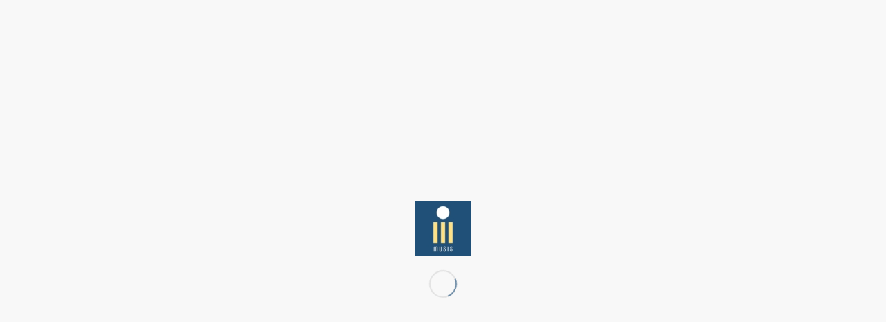

--- FILE ---
content_type: text/html; charset=UTF-8
request_url: https://www.musis.pt/atentenben/
body_size: 19237
content:
<!DOCTYPE html>
<html lang="pt-PT" class="html_stretched responsive av-preloader-active av-preloader-enabled  html_header_top html_logo_left html_main_nav_header html_menu_right html_large html_header_sticky html_header_shrinking html_header_topbar_active html_mobile_menu_tablet html_header_searchicon_disabled html_content_align_left html_header_unstick_top_disabled html_header_stretch html_elegant-blog html_av-overlay-side html_av-overlay-side-classic html_av-submenu-noclone html_entry_id_45511 av-cookies-no-cookie-consent av-no-preview av-default-lightbox html_text_menu_active av-mobile-menu-switch-default">
<head>
<meta charset="UTF-8" />
<meta name="robots" content="index, follow" />


<!-- mobile setting -->
<meta name="viewport" content="width=device-width, initial-scale=1">

<!-- Scripts/CSS and wp_head hook -->
<title>Atentenben, Gana &#8211; Musis</title>
<script type='text/javascript' id='asp-c65f18e5-js-before'>if ( typeof window.ASP == 'undefined') { window.ASP = {wp_rocket_exception: "DOMContentLoaded", ajaxurl: "https:\/\/www.musis.pt\/wp-admin\/admin-ajax.php", backend_ajaxurl: "https:\/\/www.musis.pt\/wp-admin\/admin-ajax.php", asp_url: "https:\/\/www.musis.pt\/wp-content\/plugins\/ajax-search-pro\/", upload_url: "https:\/\/www.musis.pt\/wp-content\/uploads\/asp_upload\/", detect_ajax: 0, media_query: "v9w1Va", version: "4.27.2", build: 5095, pageHTML: "", additional_scripts: [{"handle":"wd-asp-ajaxsearchpro","src":"https:\/\/www.musis.pt\/wp-content\/plugins\/ajax-search-pro\/js\/min\/plugin\/merged\/asp.min.js","prereq":false}], script_async_load: false, font_url: "https:\/\/www.musis.pt\/wp-content\/plugins\/ajax-search-pro\/css\/fonts\/icons\/icons2.woff2", init_only_in_viewport: true, highlight: {"enabled":false,"data":[]}, debug: false, instances: {}, analytics: {"method":"event","tracking_id":"","event":{"focus":{"active":true,"action":"focus","category":"ASP {search_id} | {search_name}","label":"Input focus","value":"1"},"search_start":{"active":false,"action":"search_start","category":"ASP {search_id} | {search_name}","label":"Phrase: {phrase}","value":"1"},"search_end":{"active":true,"action":"search_end","category":"ASP {search_id} | {search_name}","label":"{phrase} | {results_count}","value":"1"},"magnifier":{"active":true,"action":"magnifier","category":"ASP {search_id} | {search_name}","label":"Magnifier clicked","value":"1"},"return":{"active":true,"action":"return","category":"ASP {search_id} | {search_name}","label":"Return button pressed","value":"1"},"try_this":{"active":true,"action":"try_this","category":"ASP {search_id} | {search_name}","label":"Try this click | {phrase}","value":"1"},"facet_change":{"active":false,"action":"facet_change","category":"ASP {search_id} | {search_name}","label":"{option_label} | {option_value}","value":"1"},"result_click":{"active":true,"action":"result_click","category":"ASP {search_id} | {search_name}","label":"{result_title} | {result_url}","value":"1"}}}}};</script><meta name='robots' content='max-image-preview:large' />
	<style>img:is([sizes="auto" i], [sizes^="auto," i]) { contain-intrinsic-size: 3000px 1500px }</style>
	<link rel='dns-prefetch' href='//www.googletagmanager.com' />

<link rel="alternate" type="application/rss+xml" title="Musis &raquo; Feed" href="https://www.musis.pt/feed/" />
<link rel="alternate" type="application/rss+xml" title="Musis &raquo; Feed de comentários" href="https://www.musis.pt/comments/feed/" />

<!-- google webfont font replacement -->

			<script type='text/javascript'>

				(function() {

					/*	check if webfonts are disabled by user setting via cookie - or user must opt in.	*/
					var html = document.getElementsByTagName('html')[0];
					var cookie_check = html.className.indexOf('av-cookies-needs-opt-in') >= 0 || html.className.indexOf('av-cookies-can-opt-out') >= 0;
					var allow_continue = true;
					var silent_accept_cookie = html.className.indexOf('av-cookies-user-silent-accept') >= 0;

					if( cookie_check && ! silent_accept_cookie )
					{
						if( ! document.cookie.match(/aviaCookieConsent/) || html.className.indexOf('av-cookies-session-refused') >= 0 )
						{
							allow_continue = false;
						}
						else
						{
							if( ! document.cookie.match(/aviaPrivacyRefuseCookiesHideBar/) )
							{
								allow_continue = false;
							}
							else if( ! document.cookie.match(/aviaPrivacyEssentialCookiesEnabled/) )
							{
								allow_continue = false;
							}
							else if( document.cookie.match(/aviaPrivacyGoogleWebfontsDisabled/) )
							{
								allow_continue = false;
							}
						}
					}

					if( allow_continue )
					{
						var f = document.createElement('link');

						f.type 	= 'text/css';
						f.rel 	= 'stylesheet';
						f.href 	= 'https://fonts.googleapis.com/css?family=Open+Sans:400,600&display=auto';
						f.id 	= 'avia-google-webfont';

						document.getElementsByTagName('head')[0].appendChild(f);
					}
				})();

			</script>
			<link rel='stylesheet' id='FontAwesome_5-css' href='https://www.musis.pt/wp-content/plugins/wpdevart_vertical_menu-pro/includes/fonts/css/fontawesome-all.min.css?ver=6.8.3' type='text/css' media='all' />
<link rel='stylesheet' id='wpdevart_vertical_menu_front-css' href='https://www.musis.pt/wp-content/plugins/wpdevart_vertical_menu-pro/includes/frontend/css/front_end.css?ver=6.8.3' type='text/css' media='all' />
<style id='wp-emoji-styles-inline-css' type='text/css'>

	img.wp-smiley, img.emoji {
		display: inline !important;
		border: none !important;
		box-shadow: none !important;
		height: 1em !important;
		width: 1em !important;
		margin: 0 0.07em !important;
		vertical-align: -0.1em !important;
		background: none !important;
		padding: 0 !important;
	}
</style>
<link rel='stylesheet' id='wp-block-library-css' href='https://www.musis.pt/wp-includes/css/dist/block-library/style.min.css?ver=6.8.3' type='text/css' media='all' />
<style id='global-styles-inline-css' type='text/css'>
:root{--wp--preset--aspect-ratio--square: 1;--wp--preset--aspect-ratio--4-3: 4/3;--wp--preset--aspect-ratio--3-4: 3/4;--wp--preset--aspect-ratio--3-2: 3/2;--wp--preset--aspect-ratio--2-3: 2/3;--wp--preset--aspect-ratio--16-9: 16/9;--wp--preset--aspect-ratio--9-16: 9/16;--wp--preset--color--black: #000000;--wp--preset--color--cyan-bluish-gray: #abb8c3;--wp--preset--color--white: #ffffff;--wp--preset--color--pale-pink: #f78da7;--wp--preset--color--vivid-red: #cf2e2e;--wp--preset--color--luminous-vivid-orange: #ff6900;--wp--preset--color--luminous-vivid-amber: #fcb900;--wp--preset--color--light-green-cyan: #7bdcb5;--wp--preset--color--vivid-green-cyan: #00d084;--wp--preset--color--pale-cyan-blue: #8ed1fc;--wp--preset--color--vivid-cyan-blue: #0693e3;--wp--preset--color--vivid-purple: #9b51e0;--wp--preset--color--metallic-red: #b02b2c;--wp--preset--color--maximum-yellow-red: #edae44;--wp--preset--color--yellow-sun: #eeee22;--wp--preset--color--palm-leaf: #83a846;--wp--preset--color--aero: #7bb0e7;--wp--preset--color--old-lavender: #745f7e;--wp--preset--color--steel-teal: #5f8789;--wp--preset--color--raspberry-pink: #d65799;--wp--preset--color--medium-turquoise: #4ecac2;--wp--preset--gradient--vivid-cyan-blue-to-vivid-purple: linear-gradient(135deg,rgba(6,147,227,1) 0%,rgb(155,81,224) 100%);--wp--preset--gradient--light-green-cyan-to-vivid-green-cyan: linear-gradient(135deg,rgb(122,220,180) 0%,rgb(0,208,130) 100%);--wp--preset--gradient--luminous-vivid-amber-to-luminous-vivid-orange: linear-gradient(135deg,rgba(252,185,0,1) 0%,rgba(255,105,0,1) 100%);--wp--preset--gradient--luminous-vivid-orange-to-vivid-red: linear-gradient(135deg,rgba(255,105,0,1) 0%,rgb(207,46,46) 100%);--wp--preset--gradient--very-light-gray-to-cyan-bluish-gray: linear-gradient(135deg,rgb(238,238,238) 0%,rgb(169,184,195) 100%);--wp--preset--gradient--cool-to-warm-spectrum: linear-gradient(135deg,rgb(74,234,220) 0%,rgb(151,120,209) 20%,rgb(207,42,186) 40%,rgb(238,44,130) 60%,rgb(251,105,98) 80%,rgb(254,248,76) 100%);--wp--preset--gradient--blush-light-purple: linear-gradient(135deg,rgb(255,206,236) 0%,rgb(152,150,240) 100%);--wp--preset--gradient--blush-bordeaux: linear-gradient(135deg,rgb(254,205,165) 0%,rgb(254,45,45) 50%,rgb(107,0,62) 100%);--wp--preset--gradient--luminous-dusk: linear-gradient(135deg,rgb(255,203,112) 0%,rgb(199,81,192) 50%,rgb(65,88,208) 100%);--wp--preset--gradient--pale-ocean: linear-gradient(135deg,rgb(255,245,203) 0%,rgb(182,227,212) 50%,rgb(51,167,181) 100%);--wp--preset--gradient--electric-grass: linear-gradient(135deg,rgb(202,248,128) 0%,rgb(113,206,126) 100%);--wp--preset--gradient--midnight: linear-gradient(135deg,rgb(2,3,129) 0%,rgb(40,116,252) 100%);--wp--preset--font-size--small: 1rem;--wp--preset--font-size--medium: 1.125rem;--wp--preset--font-size--large: 1.75rem;--wp--preset--font-size--x-large: clamp(1.75rem, 3vw, 2.25rem);--wp--preset--spacing--20: 0.44rem;--wp--preset--spacing--30: 0.67rem;--wp--preset--spacing--40: 1rem;--wp--preset--spacing--50: 1.5rem;--wp--preset--spacing--60: 2.25rem;--wp--preset--spacing--70: 3.38rem;--wp--preset--spacing--80: 5.06rem;--wp--preset--shadow--natural: 6px 6px 9px rgba(0, 0, 0, 0.2);--wp--preset--shadow--deep: 12px 12px 50px rgba(0, 0, 0, 0.4);--wp--preset--shadow--sharp: 6px 6px 0px rgba(0, 0, 0, 0.2);--wp--preset--shadow--outlined: 6px 6px 0px -3px rgba(255, 255, 255, 1), 6px 6px rgba(0, 0, 0, 1);--wp--preset--shadow--crisp: 6px 6px 0px rgba(0, 0, 0, 1);}:root { --wp--style--global--content-size: 800px;--wp--style--global--wide-size: 1130px; }:where(body) { margin: 0; }.wp-site-blocks > .alignleft { float: left; margin-right: 2em; }.wp-site-blocks > .alignright { float: right; margin-left: 2em; }.wp-site-blocks > .aligncenter { justify-content: center; margin-left: auto; margin-right: auto; }:where(.is-layout-flex){gap: 0.5em;}:where(.is-layout-grid){gap: 0.5em;}.is-layout-flow > .alignleft{float: left;margin-inline-start: 0;margin-inline-end: 2em;}.is-layout-flow > .alignright{float: right;margin-inline-start: 2em;margin-inline-end: 0;}.is-layout-flow > .aligncenter{margin-left: auto !important;margin-right: auto !important;}.is-layout-constrained > .alignleft{float: left;margin-inline-start: 0;margin-inline-end: 2em;}.is-layout-constrained > .alignright{float: right;margin-inline-start: 2em;margin-inline-end: 0;}.is-layout-constrained > .aligncenter{margin-left: auto !important;margin-right: auto !important;}.is-layout-constrained > :where(:not(.alignleft):not(.alignright):not(.alignfull)){max-width: var(--wp--style--global--content-size);margin-left: auto !important;margin-right: auto !important;}.is-layout-constrained > .alignwide{max-width: var(--wp--style--global--wide-size);}body .is-layout-flex{display: flex;}.is-layout-flex{flex-wrap: wrap;align-items: center;}.is-layout-flex > :is(*, div){margin: 0;}body .is-layout-grid{display: grid;}.is-layout-grid > :is(*, div){margin: 0;}body{padding-top: 0px;padding-right: 0px;padding-bottom: 0px;padding-left: 0px;}a:where(:not(.wp-element-button)){text-decoration: underline;}:root :where(.wp-element-button, .wp-block-button__link){background-color: #32373c;border-width: 0;color: #fff;font-family: inherit;font-size: inherit;line-height: inherit;padding: calc(0.667em + 2px) calc(1.333em + 2px);text-decoration: none;}.has-black-color{color: var(--wp--preset--color--black) !important;}.has-cyan-bluish-gray-color{color: var(--wp--preset--color--cyan-bluish-gray) !important;}.has-white-color{color: var(--wp--preset--color--white) !important;}.has-pale-pink-color{color: var(--wp--preset--color--pale-pink) !important;}.has-vivid-red-color{color: var(--wp--preset--color--vivid-red) !important;}.has-luminous-vivid-orange-color{color: var(--wp--preset--color--luminous-vivid-orange) !important;}.has-luminous-vivid-amber-color{color: var(--wp--preset--color--luminous-vivid-amber) !important;}.has-light-green-cyan-color{color: var(--wp--preset--color--light-green-cyan) !important;}.has-vivid-green-cyan-color{color: var(--wp--preset--color--vivid-green-cyan) !important;}.has-pale-cyan-blue-color{color: var(--wp--preset--color--pale-cyan-blue) !important;}.has-vivid-cyan-blue-color{color: var(--wp--preset--color--vivid-cyan-blue) !important;}.has-vivid-purple-color{color: var(--wp--preset--color--vivid-purple) !important;}.has-metallic-red-color{color: var(--wp--preset--color--metallic-red) !important;}.has-maximum-yellow-red-color{color: var(--wp--preset--color--maximum-yellow-red) !important;}.has-yellow-sun-color{color: var(--wp--preset--color--yellow-sun) !important;}.has-palm-leaf-color{color: var(--wp--preset--color--palm-leaf) !important;}.has-aero-color{color: var(--wp--preset--color--aero) !important;}.has-old-lavender-color{color: var(--wp--preset--color--old-lavender) !important;}.has-steel-teal-color{color: var(--wp--preset--color--steel-teal) !important;}.has-raspberry-pink-color{color: var(--wp--preset--color--raspberry-pink) !important;}.has-medium-turquoise-color{color: var(--wp--preset--color--medium-turquoise) !important;}.has-black-background-color{background-color: var(--wp--preset--color--black) !important;}.has-cyan-bluish-gray-background-color{background-color: var(--wp--preset--color--cyan-bluish-gray) !important;}.has-white-background-color{background-color: var(--wp--preset--color--white) !important;}.has-pale-pink-background-color{background-color: var(--wp--preset--color--pale-pink) !important;}.has-vivid-red-background-color{background-color: var(--wp--preset--color--vivid-red) !important;}.has-luminous-vivid-orange-background-color{background-color: var(--wp--preset--color--luminous-vivid-orange) !important;}.has-luminous-vivid-amber-background-color{background-color: var(--wp--preset--color--luminous-vivid-amber) !important;}.has-light-green-cyan-background-color{background-color: var(--wp--preset--color--light-green-cyan) !important;}.has-vivid-green-cyan-background-color{background-color: var(--wp--preset--color--vivid-green-cyan) !important;}.has-pale-cyan-blue-background-color{background-color: var(--wp--preset--color--pale-cyan-blue) !important;}.has-vivid-cyan-blue-background-color{background-color: var(--wp--preset--color--vivid-cyan-blue) !important;}.has-vivid-purple-background-color{background-color: var(--wp--preset--color--vivid-purple) !important;}.has-metallic-red-background-color{background-color: var(--wp--preset--color--metallic-red) !important;}.has-maximum-yellow-red-background-color{background-color: var(--wp--preset--color--maximum-yellow-red) !important;}.has-yellow-sun-background-color{background-color: var(--wp--preset--color--yellow-sun) !important;}.has-palm-leaf-background-color{background-color: var(--wp--preset--color--palm-leaf) !important;}.has-aero-background-color{background-color: var(--wp--preset--color--aero) !important;}.has-old-lavender-background-color{background-color: var(--wp--preset--color--old-lavender) !important;}.has-steel-teal-background-color{background-color: var(--wp--preset--color--steel-teal) !important;}.has-raspberry-pink-background-color{background-color: var(--wp--preset--color--raspberry-pink) !important;}.has-medium-turquoise-background-color{background-color: var(--wp--preset--color--medium-turquoise) !important;}.has-black-border-color{border-color: var(--wp--preset--color--black) !important;}.has-cyan-bluish-gray-border-color{border-color: var(--wp--preset--color--cyan-bluish-gray) !important;}.has-white-border-color{border-color: var(--wp--preset--color--white) !important;}.has-pale-pink-border-color{border-color: var(--wp--preset--color--pale-pink) !important;}.has-vivid-red-border-color{border-color: var(--wp--preset--color--vivid-red) !important;}.has-luminous-vivid-orange-border-color{border-color: var(--wp--preset--color--luminous-vivid-orange) !important;}.has-luminous-vivid-amber-border-color{border-color: var(--wp--preset--color--luminous-vivid-amber) !important;}.has-light-green-cyan-border-color{border-color: var(--wp--preset--color--light-green-cyan) !important;}.has-vivid-green-cyan-border-color{border-color: var(--wp--preset--color--vivid-green-cyan) !important;}.has-pale-cyan-blue-border-color{border-color: var(--wp--preset--color--pale-cyan-blue) !important;}.has-vivid-cyan-blue-border-color{border-color: var(--wp--preset--color--vivid-cyan-blue) !important;}.has-vivid-purple-border-color{border-color: var(--wp--preset--color--vivid-purple) !important;}.has-metallic-red-border-color{border-color: var(--wp--preset--color--metallic-red) !important;}.has-maximum-yellow-red-border-color{border-color: var(--wp--preset--color--maximum-yellow-red) !important;}.has-yellow-sun-border-color{border-color: var(--wp--preset--color--yellow-sun) !important;}.has-palm-leaf-border-color{border-color: var(--wp--preset--color--palm-leaf) !important;}.has-aero-border-color{border-color: var(--wp--preset--color--aero) !important;}.has-old-lavender-border-color{border-color: var(--wp--preset--color--old-lavender) !important;}.has-steel-teal-border-color{border-color: var(--wp--preset--color--steel-teal) !important;}.has-raspberry-pink-border-color{border-color: var(--wp--preset--color--raspberry-pink) !important;}.has-medium-turquoise-border-color{border-color: var(--wp--preset--color--medium-turquoise) !important;}.has-vivid-cyan-blue-to-vivid-purple-gradient-background{background: var(--wp--preset--gradient--vivid-cyan-blue-to-vivid-purple) !important;}.has-light-green-cyan-to-vivid-green-cyan-gradient-background{background: var(--wp--preset--gradient--light-green-cyan-to-vivid-green-cyan) !important;}.has-luminous-vivid-amber-to-luminous-vivid-orange-gradient-background{background: var(--wp--preset--gradient--luminous-vivid-amber-to-luminous-vivid-orange) !important;}.has-luminous-vivid-orange-to-vivid-red-gradient-background{background: var(--wp--preset--gradient--luminous-vivid-orange-to-vivid-red) !important;}.has-very-light-gray-to-cyan-bluish-gray-gradient-background{background: var(--wp--preset--gradient--very-light-gray-to-cyan-bluish-gray) !important;}.has-cool-to-warm-spectrum-gradient-background{background: var(--wp--preset--gradient--cool-to-warm-spectrum) !important;}.has-blush-light-purple-gradient-background{background: var(--wp--preset--gradient--blush-light-purple) !important;}.has-blush-bordeaux-gradient-background{background: var(--wp--preset--gradient--blush-bordeaux) !important;}.has-luminous-dusk-gradient-background{background: var(--wp--preset--gradient--luminous-dusk) !important;}.has-pale-ocean-gradient-background{background: var(--wp--preset--gradient--pale-ocean) !important;}.has-electric-grass-gradient-background{background: var(--wp--preset--gradient--electric-grass) !important;}.has-midnight-gradient-background{background: var(--wp--preset--gradient--midnight) !important;}.has-small-font-size{font-size: var(--wp--preset--font-size--small) !important;}.has-medium-font-size{font-size: var(--wp--preset--font-size--medium) !important;}.has-large-font-size{font-size: var(--wp--preset--font-size--large) !important;}.has-x-large-font-size{font-size: var(--wp--preset--font-size--x-large) !important;}
:where(.wp-block-post-template.is-layout-flex){gap: 1.25em;}:where(.wp-block-post-template.is-layout-grid){gap: 1.25em;}
:where(.wp-block-columns.is-layout-flex){gap: 2em;}:where(.wp-block-columns.is-layout-grid){gap: 2em;}
:root :where(.wp-block-pullquote){font-size: 1.5em;line-height: 1.6;}
</style>
<link rel='stylesheet' id='qtip2css-css' href='https://www.musis.pt/wp-content/plugins/wordpress-tooltips/js/qtip2/jquery.qtip.min.css?ver=6.8.3' type='text/css' media='all' />
<link rel='stylesheet' id='directorycss-css' href='https://www.musis.pt/wp-content/plugins/wordpress-tooltips/js/jdirectory/directory.min.css?ver=6.8.3' type='text/css' media='all' />
<link rel='stylesheet' id='avia-merged-styles-css' href='https://www.musis.pt/wp-content/uploads/dynamic_avia/avia-merged-styles-4a8a1d4f0b7b8c4b8ba5d740d1f4a280---68e91c8cb892b.css' type='text/css' media='all' />
<script type="text/javascript" src="https://www.musis.pt/wp-includes/js/jquery/jquery.min.js?ver=3.7.1" id="jquery-core-js"></script>
<script type="text/javascript" src="https://www.musis.pt/wp-includes/js/jquery/jquery-migrate.min.js?ver=3.4.1" id="jquery-migrate-js"></script>
<script type="text/javascript" src="https://www.musis.pt/wp-content/plugins/wpdevart_vertical_menu-pro/includes/frontend/js/front_end.js?ver=6.8.3" id="wpdevart_vertical_menu_js-js"></script>
<script type="text/javascript" src="https://www.musis.pt/wp-content/plugins/wordpress-tooltips/js/qtip2/jquery.qtip.min.js?ver=6.8.3" id="qtip2js-js"></script>
<script type="text/javascript" src="https://www.musis.pt/wp-content/plugins/wordpress-tooltips/js/jdirectory/jquery.directory.min.js?ver=6.8.3" id="directoryjs-js"></script>

<!-- Google tag (gtag.js) snippet added by Site Kit -->
<!-- Google Analytics snippet added by Site Kit -->
<script type="text/javascript" src="https://www.googletagmanager.com/gtag/js?id=GT-MKTJBKF" id="google_gtagjs-js" async></script>
<script type="text/javascript" id="google_gtagjs-js-after">
/* <![CDATA[ */
window.dataLayer = window.dataLayer || [];function gtag(){dataLayer.push(arguments);}
gtag("set","linker",{"domains":["www.musis.pt"]});
gtag("js", new Date());
gtag("set", "developer_id.dZTNiMT", true);
gtag("config", "GT-MKTJBKF");
/* ]]> */
</script>
<script type="text/javascript" src="https://www.musis.pt/wp-content/uploads/dynamic_avia/avia-head-scripts-4eef96767e7ec578c4dcc5eae96076c2---68e91c8cbe0c4.js" id="avia-head-scripts-js"></script>
<link rel="https://api.w.org/" href="https://www.musis.pt/wp-json/" /><link rel="alternate" title="JSON" type="application/json" href="https://www.musis.pt/wp-json/wp/v2/posts/45511" /><link rel="EditURI" type="application/rsd+xml" title="RSD" href="https://www.musis.pt/xmlrpc.php?rsd" />
<meta name="generator" content="WordPress 6.8.3" />
<link rel="canonical" href="https://www.musis.pt/atentenben/" />
<link rel='shortlink' href='https://www.musis.pt/?p=45511' />
<link rel="alternate" title="oEmbed (JSON)" type="application/json+oembed" href="https://www.musis.pt/wp-json/oembed/1.0/embed?url=https%3A%2F%2Fwww.musis.pt%2Fatentenben%2F" />
<link rel="alternate" title="oEmbed (XML)" type="text/xml+oembed" href="https://www.musis.pt/wp-json/oembed/1.0/embed?url=https%3A%2F%2Fwww.musis.pt%2Fatentenben%2F&#038;format=xml" />
<meta name="generator" content="Site Kit by Google 1.163.0" /> 	<script type="text/javascript">	
	if(typeof jQuery=='undefined')
	{
		document.write('<'+'script src="https://www.musis.pt/wp-content/plugins//wordpress-tooltips/js/qtip/jquery.js" type="text/javascript"></'+'script>');
	}
	</script>
	<script type="text/javascript">

	function toolTips(whichID,theTipContent)
	{
    		theTipContent = theTipContent.replace('[[[[[','');
    		theTipContent = theTipContent.replace(']]]]]','');
    		theTipContent = theTipContent.replace('@@@@','');
    		theTipContent = theTipContent.replace('####','');
    		theTipContent = theTipContent.replace('%%%%','');
    		theTipContent = theTipContent.replace('//##','');
    		theTipContent = theTipContent.replace('##]]','');
    		    		    		    		
			jQuery(whichID).qtip
			(
				{
					content:
					{
						text:theTipContent,
												
					},
   					style:
   					{
   					   						classes:' qtip-dark wordpress-tooltip-free qtip-rounded qtip-shadow '
    				},
    				position:
    				{
    					viewport: jQuery(window),
    					my: 'bottom center',
    					at: 'top center'
    				},
					show:'mouseover',
					hide: { fixed: true, delay: 200 }
				}
			)
	}
</script>
	
	<style type="text/css">
	.tooltips_table .tooltipsall
	{
		border-bottom:none !important;
	}
	.tooltips_table span {
    color: inherit !important;
	}
	.qtip-content .tooltipsall
	{
		border-bottom:none !important;
		color: inherit !important;
	}
	
		.tooltipsincontent
	{
		border-bottom:2px dotted #888;	
	}

	.tooltipsPopupCreditLink a
	{
		color:gray;
	}	
	</style>
			<style type="text/css">
			.navitems a
			{
				text-decoration: none !important;
			}
		</style>
		
<link rel="icon" href="http://musis.pt/wp-content/uploads/2022/05/cropped-musis-logo-80x80.jpg" type="image/x-icon">
<!--[if lt IE 9]><script src="https://www.musis.pt/wp-content/themes/enfold/js/html5shiv.js"></script><![endif]--><link rel="profile" href="https://gmpg.org/xfn/11" />
<link rel="alternate" type="application/rss+xml" title="Musis RSS2 Feed" href="https://www.musis.pt/feed/" />
<link rel="pingback" href="https://www.musis.pt/xmlrpc.php" />
<meta name="google-site-verification" content="pL9x8nue5_E-BO6nwF4m9vUzE4Mv_ey7cqXp7pg11r8">
<!-- To speed up the rendering and to display the site as fast as possible to the user we include some styles and scripts for above the fold content inline -->
<script type="text/javascript">'use strict';var avia_is_mobile=!1;if(/Android|webOS|iPhone|iPad|iPod|BlackBerry|IEMobile|Opera Mini/i.test(navigator.userAgent)&&'ontouchstart' in document.documentElement){avia_is_mobile=!0;document.documentElement.className+=' avia_mobile '}
else{document.documentElement.className+=' avia_desktop '};document.documentElement.className+=' js_active ';(function(){var e=['-webkit-','-moz-','-ms-',''],n='',o=!1,a=!1;for(var t in e){if(e[t]+'transform' in document.documentElement.style){o=!0;n=e[t]+'transform'};if(e[t]+'perspective' in document.documentElement.style){a=!0}};if(o){document.documentElement.className+=' avia_transform '};if(a){document.documentElement.className+=' avia_transform3d '};if(typeof document.getElementsByClassName=='function'&&typeof document.documentElement.getBoundingClientRect=='function'&&avia_is_mobile==!1){if(n&&window.innerHeight>0){setTimeout(function(){var e=0,o={},a=0,t=document.getElementsByClassName('av-parallax'),i=window.pageYOffset||document.documentElement.scrollTop;for(e=0;e<t.length;e++){t[e].style.top='0px';o=t[e].getBoundingClientRect();a=Math.ceil((window.innerHeight+i-o.top)*0.3);t[e].style[n]='translate(0px, '+a+'px)';t[e].style.top='auto';t[e].className+=' enabled-parallax '}},50)}}})();</script><link rel="icon" href="https://www.musis.pt/wp-content/uploads/2022/05/cropped-musis-logo-32x32.jpg" sizes="32x32" />
<link rel="icon" href="https://www.musis.pt/wp-content/uploads/2022/05/cropped-musis-logo-192x192.jpg" sizes="192x192" />
<link rel="apple-touch-icon" href="https://www.musis.pt/wp-content/uploads/2022/05/cropped-musis-logo-180x180.jpg" />
<meta name="msapplication-TileImage" content="https://www.musis.pt/wp-content/uploads/2022/05/cropped-musis-logo-270x270.jpg" />
		<style type="text/css" id="wp-custom-css">
			#mapa_homepage .container { max-width: 100%; padding: 0; margin: 0; }





.avia-related-tooltip {
    display: none !important;
}
		</style>
		<style type="text/css">
		@font-face {font-family: 'entypo-fontello-enfold'; font-weight: normal; font-style: normal; font-display: auto;
		src: url('https://www.musis.pt/wp-content/themes/enfold/config-templatebuilder/avia-template-builder/assets/fonts/entypo-fontello-enfold/entypo-fontello-enfold.woff2') format('woff2'),
		url('https://www.musis.pt/wp-content/themes/enfold/config-templatebuilder/avia-template-builder/assets/fonts/entypo-fontello-enfold/entypo-fontello-enfold.woff') format('woff'),
		url('https://www.musis.pt/wp-content/themes/enfold/config-templatebuilder/avia-template-builder/assets/fonts/entypo-fontello-enfold/entypo-fontello-enfold.ttf') format('truetype'),
		url('https://www.musis.pt/wp-content/themes/enfold/config-templatebuilder/avia-template-builder/assets/fonts/entypo-fontello-enfold/entypo-fontello-enfold.svg#entypo-fontello-enfold') format('svg'),
		url('https://www.musis.pt/wp-content/themes/enfold/config-templatebuilder/avia-template-builder/assets/fonts/entypo-fontello-enfold/entypo-fontello-enfold.eot'),
		url('https://www.musis.pt/wp-content/themes/enfold/config-templatebuilder/avia-template-builder/assets/fonts/entypo-fontello-enfold/entypo-fontello-enfold.eot?#iefix') format('embedded-opentype');
		}

		#top .avia-font-entypo-fontello-enfold, body .avia-font-entypo-fontello-enfold, html body [data-av_iconfont='entypo-fontello-enfold']:before{ font-family: 'entypo-fontello-enfold'; }
		
		@font-face {font-family: 'entypo-fontello'; font-weight: normal; font-style: normal; font-display: auto;
		src: url('https://www.musis.pt/wp-content/themes/enfold/config-templatebuilder/avia-template-builder/assets/fonts/entypo-fontello/entypo-fontello.woff2') format('woff2'),
		url('https://www.musis.pt/wp-content/themes/enfold/config-templatebuilder/avia-template-builder/assets/fonts/entypo-fontello/entypo-fontello.woff') format('woff'),
		url('https://www.musis.pt/wp-content/themes/enfold/config-templatebuilder/avia-template-builder/assets/fonts/entypo-fontello/entypo-fontello.ttf') format('truetype'),
		url('https://www.musis.pt/wp-content/themes/enfold/config-templatebuilder/avia-template-builder/assets/fonts/entypo-fontello/entypo-fontello.svg#entypo-fontello') format('svg'),
		url('https://www.musis.pt/wp-content/themes/enfold/config-templatebuilder/avia-template-builder/assets/fonts/entypo-fontello/entypo-fontello.eot'),
		url('https://www.musis.pt/wp-content/themes/enfold/config-templatebuilder/avia-template-builder/assets/fonts/entypo-fontello/entypo-fontello.eot?#iefix') format('embedded-opentype');
		}

		#top .avia-font-entypo-fontello, body .avia-font-entypo-fontello, html body [data-av_iconfont='entypo-fontello']:before{ font-family: 'entypo-fontello'; }
		</style>

<!--
Debugging Info for Theme support: 

Theme: Enfold
Version: 7.1.3
Installed: enfold
AviaFramework Version: 5.6
AviaBuilder Version: 6.0
aviaElementManager Version: 1.0.1
ML:512-PU:121-PLA:16
WP:6.8.3
Compress: CSS:all theme files - JS:all theme files
Updates: enabled - deprecated Envato API - register Envato Token
PLAu:15
--><noscript><style id="rocket-lazyload-nojs-css">.rll-youtube-player, [data-lazy-src]{display:none !important;}</style></noscript>
<meta name="generator" content="AccelerateWP 3.19.0.1-1.1-28" data-wpr-features="wpr_lazyload_images wpr_lazyload_iframes wpr_preload_links wpr_desktop" /></head>

<body id="top" class="wp-singular post-template-default single single-post postid-45511 single-format-standard wp-theme-enfold stretched rtl_columns av-curtain-numeric open_sans  post-type-post category-africa post_tag-instrumentos-musicais-do-gana avia-responsive-images-support" itemscope="itemscope" itemtype="https://schema.org/WebPage" >

	<div class='av-siteloader-wrap av-transition-enabled av-transition-with-logo'><div data-rocket-location-hash="e9ca80301fc1d818ec819f3c717b8709" class="av-siteloader-inner"><div data-rocket-location-hash="aebb355074671c95d758e501a846ff57" class="av-siteloader-cell"><img class='av-preloading-logo' src="data:image/svg+xml,%3Csvg%20xmlns='http://www.w3.org/2000/svg'%20viewBox='0%200%200%200'%3E%3C/svg%3E" alt='Loading' title='Loading' data-lazy-src="http://musis.pt/wp-content/uploads/2022/05/cropped-musis-logo-80x80.jpg" /><noscript><img class='av-preloading-logo' src='http://musis.pt/wp-content/uploads/2022/05/cropped-musis-logo-80x80.jpg' alt='Loading' title='Loading' /></noscript><div class="av-siteloader"><div class="av-siteloader-extra"></div></div></div></div></div>
	<div id='wrap_all'>

	
<header id='header' class='all_colors header_color light_bg_color  av_header_top av_logo_left av_main_nav_header av_menu_right av_large av_header_sticky av_header_shrinking av_header_stretch av_mobile_menu_tablet av_header_searchicon_disabled av_header_unstick_top_disabled av_seperator_small_border av_bottom_nav_disabled ' aria-label="Header" data-av_shrink_factor='50' role="banner" itemscope="itemscope" itemtype="https://schema.org/WPHeader" >

		<div id='header_meta' class='container_wrap container_wrap_meta  av_secondary_right av_extra_header_active av_entry_id_45511'>

			      <div class='container'>
			      			      </div>
		</div>

		<div  id='header_main' class='container_wrap container_wrap_logo'>

        <div class='container av-logo-container'><div class='inner-container'><span class='logo avia-standard-logo'><a href='https://www.musis.pt/' class='' aria-label='Musis' ><img src="data:image/svg+xml,%3Csvg%20xmlns='http://www.w3.org/2000/svg'%20viewBox='0%200%20300%20100'%3E%3C/svg%3E" height="100" width="300" alt='Musis' title='' data-lazy-src="http://musis.pt/wp-content/uploads/2022/05/cropped-musis-logo-80x80.jpg" /><noscript><img src="http://musis.pt/wp-content/uploads/2022/05/cropped-musis-logo-80x80.jpg" height="100" width="300" alt='Musis' title='' /></noscript></a></span><nav class='main_menu' data-selectname='Select a page'  role="navigation" itemscope="itemscope" itemtype="https://schema.org/SiteNavigationElement" ><div class="avia-menu av-main-nav-wrap"><ul role="menu" class="menu av-main-nav" id="avia-menu"><li role="menuitem" id="menu-item-23" class="menu-item menu-item-type-custom menu-item-object-custom menu-item-has-children menu-item-top-level menu-item-top-level-1"><a href="http://musis.pt/" itemprop="url" tabindex="0"><span class="avia-bullet"></span><span class="avia-menu-text">Musis</span><span class="avia-menu-fx"><span class="avia-arrow-wrap"><span class="avia-arrow"></span></span></span></a>


<ul class="sub-menu">
	<li role="menuitem" id="menu-item-22" class="menu-item menu-item-type-post_type menu-item-object-page"><a href="https://www.musis.pt/quem-somos/" itemprop="url" tabindex="0"><span class="avia-bullet"></span><span class="avia-menu-text">Quem somos</span></a></li>
</ul>
</li>
<li role="menuitem" id="menu-item-41186" class="menu-item menu-item-type-post_type menu-item-object-page menu-item-has-children menu-item-mega-parent  menu-item-top-level menu-item-top-level-2"><a href="https://www.musis.pt/instrumentario/" itemprop="url" tabindex="0"><span class="avia-bullet"></span><span class="avia-menu-text">Instrumentário</span><span class="avia-menu-fx"><span class="avia-arrow-wrap"><span class="avia-arrow"></span></span></span></a>
<div class='avia_mega_div avia_mega1 three units'>

<ul class="sub-menu">
	<li role="menuitem" id="menu-item-84686" class="menu-item menu-item-type-custom menu-item-object-custom menu-item-has-children avia_mega_menu_columns_1 three units avia_mega_menu_columns_last avia_mega_menu_columns_first"><span class='mega_menu_title heading-color av-special-font'>Paises</span>
	<ul class="sub-menu">
		<li role="menuitem" id="menu-item-84745" class="menu-item menu-item-type-post_type menu-item-object-page"><a href="https://www.musis.pt/portugal/" itemprop="url" tabindex="0"><span class="avia-bullet"></span><span class="avia-menu-text">Portugal</span></a></li>
		<li role="menuitem" id="menu-item-84772" class="menu-item menu-item-type-post_type menu-item-object-page"><a href="https://www.musis.pt/brasil/" itemprop="url" tabindex="0"><span class="avia-bullet"></span><span class="avia-menu-text">Brasil</span></a></li>
		<li role="menuitem" id="menu-item-84750" class="menu-item menu-item-type-post_type menu-item-object-page"><a href="https://www.musis.pt/europa/" itemprop="url" tabindex="0"><span class="avia-bullet"></span><span class="avia-menu-text">Europa</span></a></li>
		<li role="menuitem" id="menu-item-84773" class="menu-item menu-item-type-post_type menu-item-object-page"><a href="https://www.musis.pt/america/" itemprop="url" tabindex="0"><span class="avia-bullet"></span><span class="avia-menu-text">América</span></a></li>
		<li role="menuitem" id="menu-item-84774" class="menu-item menu-item-type-post_type menu-item-object-page"><a href="https://www.musis.pt/africa/" itemprop="url" tabindex="0"><span class="avia-bullet"></span><span class="avia-menu-text">África</span></a></li>
		<li role="menuitem" id="menu-item-84776" class="menu-item menu-item-type-post_type menu-item-object-page"><a href="https://www.musis.pt/asia/" itemprop="url" tabindex="0"><span class="avia-bullet"></span><span class="avia-menu-text">Ásia</span></a></li>
		<li role="menuitem" id="menu-item-84775" class="menu-item menu-item-type-post_type menu-item-object-page"><a href="https://www.musis.pt/oceania/" itemprop="url" tabindex="0"><span class="avia-bullet"></span><span class="avia-menu-text">Oceania</span></a></li>
	</ul>
</li>
</ul>

</div>
</li>
<li role="menuitem" id="menu-item-95123" class="menu-item menu-item-type-custom menu-item-object-custom menu-item-has-children menu-item-top-level menu-item-top-level-3"><a href="#" itemprop="url" tabindex="0"><span class="avia-bullet"></span><span class="avia-menu-text">Portais</span><span class="avia-menu-fx"><span class="avia-arrow-wrap"><span class="avia-arrow"></span></span></span></a>


<ul class="sub-menu">
	<li role="menuitem" id="menu-item-73956" class="menu-item menu-item-type-custom menu-item-object-custom"><a target="_blank" href="https://www.lojameloteca.com" itemprop="url" tabindex="0"><span class="avia-bullet"></span><span class="avia-menu-text">Loja Meloteca</span></a></li>
	<li role="menuitem" id="menu-item-84690" class="menu-item menu-item-type-custom menu-item-object-custom"><a target="_blank" href="https://www.meloteca.com/" itemprop="url" tabindex="0"><span class="avia-bullet"></span><span class="avia-menu-text">Meloteca</span></a></li>
	<li role="menuitem" id="menu-item-84692" class="menu-item menu-item-type-custom menu-item-object-custom"><a target="_blank" href="https://www.musorbis.com/" itemprop="url" tabindex="0"><span class="avia-bullet"></span><span class="avia-menu-text">Musorbis</span></a></li>
	<li role="menuitem" id="menu-item-84691" class="menu-item menu-item-type-custom menu-item-object-custom"><a target="_blank" href="https://www.lenga.pt/" itemprop="url" tabindex="0"><span class="avia-bullet"></span><span class="avia-menu-text">Lenga</span></a></li>
	<li role="menuitem" id="menu-item-97399" class="menu-item menu-item-type-custom menu-item-object-custom"><a target="_blank" href="https://www.discorama.pt" itemprop="url" tabindex="0"><span class="avia-bullet"></span><span class="avia-menu-text">Discorama</span></a></li>
	<li role="menuitem" id="menu-item-97398" class="menu-item menu-item-type-custom menu-item-object-custom"><a target="_blank" href="https://www.reciclanda.pt" itemprop="url" tabindex="0"><span class="avia-bullet"></span><span class="avia-menu-text">Reciclanda</span></a></li>
</ul>
</li>
<li class="av-burger-menu-main menu-item-avia-special av-small-burger-icon" role="menuitem">
	        			<a href="#" aria-label="Menu" aria-hidden="false">
							<span class="av-hamburger av-hamburger--spin av-js-hamburger">
								<span class="av-hamburger-box">
						          <span class="av-hamburger-inner"></span>
						          <strong>Menu</strong>
								</span>
							</span>
							<span class="avia_hidden_link_text">Menu</span>
						</a>
	        		   </li></ul></div></nav></div> </div> 
		<!-- end container_wrap-->
		</div>
<div data-rocket-location-hash="40f43c47d0be4a086b62e7cbaf923f6c" class="header_bg"></div>
<!-- end header -->
</header>

	<div id='main' class='all_colors' data-scroll-offset='116'>

	
		<div class='container_wrap container_wrap_first main_color fullsize'>

			<div class='container template-blog template-single-blog '>

				<main class='content units av-content-full alpha  av-blog-meta-author-disabled av-blog-meta-comments-disabled av-blog-meta-category-disabled av-blog-meta-date-disabled av-blog-meta-html-info-disabled av-blog-meta-tag-disabled av-main-single'  role="main" itemscope="itemscope" itemtype="https://schema.org/Blog" >

					<article class="post-entry post-entry-type-standard post-entry-45511 post-loop-1 post-parity-odd post-entry-last single-big with-slider post-45511 post type-post status-publish format-standard has-post-thumbnail hentry category-africa tag-instrumentos-musicais-do-gana"  itemscope="itemscope" itemtype="https://schema.org/BlogPosting" itemprop="blogPost" ><div class="blog-meta"></div><div class='entry-content-wrapper clearfix standard-content'><header class="entry-content-header" aria-label="Post: Atentenben, Gana"><div class="av-heading-wrapper"><span class="blog-categories minor-meta"><a href="https://www.musis.pt/category/instrumentario/africa/" rel="tag">África</a></span><h1 class='post-title entry-title '  itemprop="headline" >Atentenben, Gana<span class="post-format-icon minor-meta"></span></h1></div></header><span class="av-vertical-delimiter"></span><div class="big-preview single-big"  itemprop="image" itemscope="itemscope" itemtype="https://schema.org/ImageObject" ><a href="https://www.musis.pt/wp-content/uploads/2020/03/atenteben_gana.jpeg" data-srcset="https://www.musis.pt/wp-content/uploads/2020/03/atenteben_gana.jpeg 400w, https://www.musis.pt/wp-content/uploads/2020/03/atenteben_gana-300x300.jpeg 300w, https://www.musis.pt/wp-content/uploads/2020/03/atenteben_gana-80x80.jpeg 80w, https://www.musis.pt/wp-content/uploads/2020/03/atenteben_gana-36x36.jpeg 36w, https://www.musis.pt/wp-content/uploads/2020/03/atenteben_gana-180x180.jpeg 180w" data-sizes="(max-width: 400px) 100vw, 400px"  title="Atentenben, Gana" ><img width="400" height="400" src="data:image/svg+xml,%3Csvg%20xmlns='http://www.w3.org/2000/svg'%20viewBox='0%200%20400%20400'%3E%3C/svg%3E" class="wp-image-86834 avia-img-lazy-loading-86834 attachment-entry_without_sidebar size-entry_without_sidebar wp-post-image" alt="Atentenben, flauta de cana do Gana" decoding="async" data-lazy-srcset="https://www.musis.pt/wp-content/uploads/2020/03/atenteben_gana.jpeg 400w, https://www.musis.pt/wp-content/uploads/2020/03/atenteben_gana-300x300.jpeg 300w, https://www.musis.pt/wp-content/uploads/2020/03/atenteben_gana-80x80.jpeg 80w, https://www.musis.pt/wp-content/uploads/2020/03/atenteben_gana-36x36.jpeg 36w, https://www.musis.pt/wp-content/uploads/2020/03/atenteben_gana-180x180.jpeg 180w" data-lazy-sizes="(max-width: 400px) 100vw, 400px" data-lazy-src="https://www.musis.pt/wp-content/uploads/2020/03/atenteben_gana.jpeg" /><noscript><img loading="lazy" width="400" height="400" src="https://www.musis.pt/wp-content/uploads/2020/03/atenteben_gana.jpeg" class="wp-image-86834 avia-img-lazy-loading-86834 attachment-entry_without_sidebar size-entry_without_sidebar wp-post-image" alt="Atentenben, flauta de cana do Gana" decoding="async" srcset="https://www.musis.pt/wp-content/uploads/2020/03/atenteben_gana.jpeg 400w, https://www.musis.pt/wp-content/uploads/2020/03/atenteben_gana-300x300.jpeg 300w, https://www.musis.pt/wp-content/uploads/2020/03/atenteben_gana-80x80.jpeg 80w, https://www.musis.pt/wp-content/uploads/2020/03/atenteben_gana-36x36.jpeg 36w, https://www.musis.pt/wp-content/uploads/2020/03/atenteben_gana-180x180.jpeg 180w" sizes="(max-width: 400px) 100vw, 400px" /></noscript></a></div><div class="entry-content"  itemprop="text" ><strong>Atentenben </strong>é uma flauta de bambu soprano tradicional do Gana.
<blockquote>Nos instrumentos da categoria aerofone, índice 4 no sistema Hornbostel-Sachs de classificação de instrumentos musicais, o som é produzido principalmente pela vibração do ar ou pela sua passagem através de arestas ou palhetas: o instrumento por si só não vibra, nem há membranas ou cordas vibrantes.</blockquote>
ETIQUETAS
<ul>
 	<li>Instrumentos musicais do Gana</li>
 	<li>Aerofones de aresta</li>
 	<li>Família das flautas</li>
 	<li>Instrumentos começados por a</li>
</ul>
<script type="text/javascript"> toolTips('.classtoolTips88','Palheta é um aerofone tipo charamela, de madeira de buxo com furos melódicos e palheta dupla de cana. Corresponde à “dulçaínha” medieval. É um instrumento pastoril, hoje em desuso, que se encontrava na Beira Baixa (Monsanto, Idanha-a-Nova).'); </script></div><span class="post-meta-infos"></span><footer class="entry-footer"><div class='av-social-sharing-box av-social-sharing-box-default av-social-sharing-box-fullwidth'><div class="av-share-box"><h5 class='av-share-link-description av-no-toc '>Partilhe</h5><ul class="av-share-box-list noLightbox"><li class='av-share-link av-social-link-facebook avia_social_iconfont' ><a target="_blank" aria-label="Share on Facebook" href='https://www.facebook.com/sharer.php?u=https://www.musis.pt/atentenben/&#038;t=Atentenben%2C%20Gana' data-av_icon='' data-av_iconfont='entypo-fontello'  title='' data-avia-related-tooltip='Share on Facebook'><span class='avia_hidden_link_text'>Share on Facebook</span></a></li><li class='av-share-link av-social-link-whatsapp avia_social_iconfont' ><a target="_blank" aria-label="Partilhe por WhatsApp" href='https://api.whatsapp.com/send?text=https://www.musis.pt/atentenben/' data-av_icon='' data-av_iconfont='entypo-fontello'  title='' data-avia-related-tooltip='Partilhe por WhatsApp'><span class='avia_hidden_link_text'>Partilhe por WhatsApp</span></a></li><li class='av-share-link av-social-link-pinterest avia_social_iconfont' ><a target="_blank" aria-label="Share on Pinterest" href='https://pinterest.com/pin/create/button/?url=https%3A%2F%2Fwww.musis.pt%2Fatentenben%2F&#038;description=Atentenben%2C%20Gana&#038;media=https%3A%2F%2Fwww.musis.pt%2Fwp-content%2Fuploads%2F2020%2F03%2Fatenteben_gana.jpeg' data-av_icon='' data-av_iconfont='entypo-fontello'  title='' data-avia-related-tooltip='Share on Pinterest'><span class='avia_hidden_link_text'>Share on Pinterest</span></a></li><li class='av-share-link av-social-link-linkedin avia_social_iconfont' ><a target="_blank" aria-label="Share on LinkedIn" href='https://linkedin.com/shareArticle?mini=true&#038;title=Atentenben%2C%20Gana&#038;url=https://www.musis.pt/atentenben/' data-av_icon='' data-av_iconfont='entypo-fontello'  title='' data-avia-related-tooltip='Share on LinkedIn'><span class='avia_hidden_link_text'>Share on LinkedIn</span></a></li><li class='av-share-link av-social-link-mail avia_social_iconfont' ><a  aria-label="Partilhe por Email" href='mailto:?subject=Atentenben%2C%20Gana&#038;body=https://www.musis.pt/atentenben/' data-av_icon='' data-av_iconfont='entypo-fontello'  title='' data-avia-related-tooltip='Partilhe por Email'><span class='avia_hidden_link_text'>Partilhe por Email</span></a></li><li class='av-share-link av-social-link-instagram avia_social_iconfont' ><a target="_blank" aria-label="Link to Instagram" href='https://www.instagram.com/meloteca/' data-av_icon='' data-av_iconfont='entypo-fontello'  title='' data-avia-related-tooltip='Link to Instagram'><span class='avia_hidden_link_text'>Link to Instagram</span></a></li></ul></div></div></footer><div class='post_delimiter'></div></div><div class="post_author_timeline"></div><span class='hidden'>
				<span class='av-structured-data'  itemprop="image" itemscope="itemscope" itemtype="https://schema.org/ImageObject" >
						<span itemprop='url'>https://www.musis.pt/wp-content/uploads/2020/03/atenteben_gana.jpeg</span>
						<span itemprop='height'>400</span>
						<span itemprop='width'>400</span>
				</span>
				<span class='av-structured-data'  itemprop="publisher" itemtype="https://schema.org/Organization" itemscope="itemscope" >
						<span itemprop='name'>António Ferreira</span>
						<span itemprop='logo' itemscope itemtype='https://schema.org/ImageObject'>
							<span itemprop='url'>http://musis.pt/wp-content/uploads/2022/05/cropped-musis-logo-80x80.jpg</span>
						</span>
				</span><span class='av-structured-data'  itemprop="author" itemscope="itemscope" itemtype="https://schema.org/Person" ><span itemprop='name'>António Ferreira</span></span><span class='av-structured-data'  itemprop="datePublished" datetime="2020-03-31T13:16:01+01:00" >2020-03-31 13:16:01</span><span class='av-structured-data'  itemprop="dateModified" itemtype="https://schema.org/dateModified" >2022-06-09 12:44:59</span><span class='av-structured-data'  itemprop="mainEntityOfPage" itemtype="https://schema.org/mainEntityOfPage" ><span itemprop='name'>Atentenben, Gana</span></span></span></article><div class='single-big'></div><div class='related_posts clearfix av-related-style-full'><h5 class="related_title">Também poderá gostar</h5><div class="related_entries_container"><div class='av_one_half no_margin  alpha relThumb relThumb1 relThumbOdd post-format-standard related_column'><a href='https://www.musis.pt/kpanlogo/' class='relThumWrap noLightbox' aria-label='Link to: Kpanlogo, Gana'><span class='related_image_wrap' ><img width="180" height="180" src="data:image/svg+xml,%3Csvg%20xmlns='http://www.w3.org/2000/svg'%20viewBox='0%200%20180%20180'%3E%3C/svg%3E" class="wp-image-87382 avia-img-lazy-loading-87382 attachment-square size-square wp-post-image" alt="Kpanlogo, Gana" title="Kpanlogo, Gana" decoding="async" data-lazy-srcset="https://www.musis.pt/wp-content/uploads/2020/04/kpanlogo_gana-180x180.jpeg 180w, https://www.musis.pt/wp-content/uploads/2020/04/kpanlogo_gana-300x300.jpeg 300w, https://www.musis.pt/wp-content/uploads/2020/04/kpanlogo_gana-80x80.jpeg 80w, https://www.musis.pt/wp-content/uploads/2020/04/kpanlogo_gana-36x36.jpeg 36w, https://www.musis.pt/wp-content/uploads/2020/04/kpanlogo_gana.jpeg 400w" data-lazy-sizes="(max-width: 180px) 100vw, 180px" data-lazy-src="https://www.musis.pt/wp-content/uploads/2020/04/kpanlogo_gana-180x180.jpeg" /><noscript><img loading="lazy" width="180" height="180" src="https://www.musis.pt/wp-content/uploads/2020/04/kpanlogo_gana-180x180.jpeg" class="wp-image-87382 avia-img-lazy-loading-87382 attachment-square size-square wp-post-image" alt="Kpanlogo, Gana" title="Kpanlogo, Gana" decoding="async" srcset="https://www.musis.pt/wp-content/uploads/2020/04/kpanlogo_gana-180x180.jpeg 180w, https://www.musis.pt/wp-content/uploads/2020/04/kpanlogo_gana-300x300.jpeg 300w, https://www.musis.pt/wp-content/uploads/2020/04/kpanlogo_gana-80x80.jpeg 80w, https://www.musis.pt/wp-content/uploads/2020/04/kpanlogo_gana-36x36.jpeg 36w, https://www.musis.pt/wp-content/uploads/2020/04/kpanlogo_gana.jpeg 400w" sizes="(max-width: 180px) 100vw, 180px" /></noscript><span class='related-format-icon '><span class='related-format-icon-inner avia-svg-icon avia-font-svg_entypo-fontello' data-av_svg_icon='pencil' data-av_iconset='svg_entypo-fontello'><svg version="1.1" xmlns="http://www.w3.org/2000/svg" width="25" height="32" viewBox="0 0 25 32" preserveAspectRatio="xMidYMid meet" role="graphics-symbol" aria-hidden="true">
<path d="M22.976 5.44q1.024 1.024 1.504 2.048t0.48 1.536v0.512l-8.064 8.064-9.28 9.216-7.616 1.664 1.6-7.68 9.28-9.216 8.064-8.064q1.728-0.384 4.032 1.92zM7.168 25.92l0.768-0.768q-0.064-1.408-1.664-3.008-0.704-0.704-1.44-1.12t-1.12-0.416l-0.448-0.064-0.704 0.768-0.576 2.56q0.896 0.512 1.472 1.088 0.768 0.768 1.152 1.536z"></path>
</svg></span></span></span><strong class="av-related-title">Kpanlogo, Gana</strong></a></div><div class='av_one_half no_margin   relThumb relThumb2 relThumbEven post-format-standard related_column'><a href='https://www.musis.pt/adowa/' class='relThumWrap noLightbox' aria-label='Link to: Adowa, Gana'><span class='related_image_wrap' ><img width="180" height="180" src="data:image/svg+xml,%3Csvg%20xmlns='http://www.w3.org/2000/svg'%20viewBox='0%200%20180%20180'%3E%3C/svg%3E" class="wp-image-86861 avia-img-lazy-loading-86861 attachment-square size-square wp-post-image" alt="Adowa, tambor em forma de taça do Gana" title="Adowa, Gana" decoding="async" data-lazy-srcset="https://www.musis.pt/wp-content/uploads/2020/03/adowa-180x180.jpeg 180w, https://www.musis.pt/wp-content/uploads/2020/03/adowa-300x300.jpeg 300w, https://www.musis.pt/wp-content/uploads/2020/03/adowa-80x80.jpeg 80w, https://www.musis.pt/wp-content/uploads/2020/03/adowa-36x36.jpeg 36w, https://www.musis.pt/wp-content/uploads/2020/03/adowa.jpeg 400w" data-lazy-sizes="(max-width: 180px) 100vw, 180px" data-lazy-src="https://www.musis.pt/wp-content/uploads/2020/03/adowa-180x180.jpeg" /><noscript><img loading="lazy" width="180" height="180" src="https://www.musis.pt/wp-content/uploads/2020/03/adowa-180x180.jpeg" class="wp-image-86861 avia-img-lazy-loading-86861 attachment-square size-square wp-post-image" alt="Adowa, tambor em forma de taça do Gana" title="Adowa, Gana" decoding="async" srcset="https://www.musis.pt/wp-content/uploads/2020/03/adowa-180x180.jpeg 180w, https://www.musis.pt/wp-content/uploads/2020/03/adowa-300x300.jpeg 300w, https://www.musis.pt/wp-content/uploads/2020/03/adowa-80x80.jpeg 80w, https://www.musis.pt/wp-content/uploads/2020/03/adowa-36x36.jpeg 36w, https://www.musis.pt/wp-content/uploads/2020/03/adowa.jpeg 400w" sizes="(max-width: 180px) 100vw, 180px" /></noscript><span class='related-format-icon '><span class='related-format-icon-inner avia-svg-icon avia-font-svg_entypo-fontello' data-av_svg_icon='pencil' data-av_iconset='svg_entypo-fontello'><svg version="1.1" xmlns="http://www.w3.org/2000/svg" width="25" height="32" viewBox="0 0 25 32" preserveAspectRatio="xMidYMid meet" role="graphics-symbol" aria-hidden="true">
<path d="M22.976 5.44q1.024 1.024 1.504 2.048t0.48 1.536v0.512l-8.064 8.064-9.28 9.216-7.616 1.664 1.6-7.68 9.28-9.216 8.064-8.064q1.728-0.384 4.032 1.92zM7.168 25.92l0.768-0.768q-0.064-1.408-1.664-3.008-0.704-0.704-1.44-1.12t-1.12-0.416l-0.448-0.064-0.704 0.768-0.576 2.56q0.896 0.512 1.472 1.088 0.768 0.768 1.152 1.536z"></path>
</svg></span></span></span><strong class="av-related-title">Adowa, Gana</strong></a></div><div class='av_one_half no_margin   relThumb relThumb3 relThumbOdd post-format-standard related_column'><a href='https://www.musis.pt/adodo/' class='relThumWrap noLightbox' aria-label='Link to: Adodo, Gana'><span class='related_image_wrap' ><img width="180" height="180" src="data:image/svg+xml,%3Csvg%20xmlns='http://www.w3.org/2000/svg'%20viewBox='0%200%20180%20180'%3E%3C/svg%3E" class="wp-image-86864 avia-img-lazy-loading-86864 attachment-square size-square wp-post-image" alt="Adodo, idiofone do Gana" title="Adodo, Gana" decoding="async" data-lazy-srcset="https://www.musis.pt/wp-content/uploads/2020/03/adodo-180x180.jpeg 180w, https://www.musis.pt/wp-content/uploads/2020/03/adodo-300x300.jpeg 300w, https://www.musis.pt/wp-content/uploads/2020/03/adodo-80x80.jpeg 80w, https://www.musis.pt/wp-content/uploads/2020/03/adodo-36x36.jpeg 36w, https://www.musis.pt/wp-content/uploads/2020/03/adodo.jpeg 400w" data-lazy-sizes="(max-width: 180px) 100vw, 180px" data-lazy-src="https://www.musis.pt/wp-content/uploads/2020/03/adodo-180x180.jpeg" /><noscript><img loading="lazy" width="180" height="180" src="https://www.musis.pt/wp-content/uploads/2020/03/adodo-180x180.jpeg" class="wp-image-86864 avia-img-lazy-loading-86864 attachment-square size-square wp-post-image" alt="Adodo, idiofone do Gana" title="Adodo, Gana" decoding="async" srcset="https://www.musis.pt/wp-content/uploads/2020/03/adodo-180x180.jpeg 180w, https://www.musis.pt/wp-content/uploads/2020/03/adodo-300x300.jpeg 300w, https://www.musis.pt/wp-content/uploads/2020/03/adodo-80x80.jpeg 80w, https://www.musis.pt/wp-content/uploads/2020/03/adodo-36x36.jpeg 36w, https://www.musis.pt/wp-content/uploads/2020/03/adodo.jpeg 400w" sizes="(max-width: 180px) 100vw, 180px" /></noscript><span class='related-format-icon '><span class='related-format-icon-inner avia-svg-icon avia-font-svg_entypo-fontello' data-av_svg_icon='pencil' data-av_iconset='svg_entypo-fontello'><svg version="1.1" xmlns="http://www.w3.org/2000/svg" width="25" height="32" viewBox="0 0 25 32" preserveAspectRatio="xMidYMid meet" role="graphics-symbol" aria-hidden="true">
<path d="M22.976 5.44q1.024 1.024 1.504 2.048t0.48 1.536v0.512l-8.064 8.064-9.28 9.216-7.616 1.664 1.6-7.68 9.28-9.216 8.064-8.064q1.728-0.384 4.032 1.92zM7.168 25.92l0.768-0.768q-0.064-1.408-1.664-3.008-0.704-0.704-1.44-1.12t-1.12-0.416l-0.448-0.064-0.704 0.768-0.576 2.56q0.896 0.512 1.472 1.088 0.768 0.768 1.152 1.536z"></path>
</svg></span></span></span><strong class="av-related-title">Adodo, Gana</strong></a></div><div class='av_one_half no_margin   relThumb relThumb4 relThumbEven post-format-standard related_column'><a href='https://www.musis.pt/gyil/' class='relThumWrap noLightbox' aria-label='Link to: Gyil, Gana'><span class='related_image_wrap' ><img width="180" height="180" src="data:image/svg+xml,%3Csvg%20xmlns='http://www.w3.org/2000/svg'%20viewBox='0%200%20180%20180'%3E%3C/svg%3E" class="wp-image-88141 avia-img-lazy-loading-88141 attachment-square size-square wp-post-image" alt="Gyil, Gana" title="Gyil, Gana" decoding="async" data-lazy-srcset="https://www.musis.pt/wp-content/uploads/2020/04/gyil_gana-180x180.jpeg 180w, https://www.musis.pt/wp-content/uploads/2020/04/gyil_gana-300x300.jpeg 300w, https://www.musis.pt/wp-content/uploads/2020/04/gyil_gana-80x80.jpeg 80w, https://www.musis.pt/wp-content/uploads/2020/04/gyil_gana-36x36.jpeg 36w, https://www.musis.pt/wp-content/uploads/2020/04/gyil_gana.jpeg 400w" data-lazy-sizes="(max-width: 180px) 100vw, 180px" data-lazy-src="https://www.musis.pt/wp-content/uploads/2020/04/gyil_gana-180x180.jpeg" /><noscript><img loading="lazy" width="180" height="180" src="https://www.musis.pt/wp-content/uploads/2020/04/gyil_gana-180x180.jpeg" class="wp-image-88141 avia-img-lazy-loading-88141 attachment-square size-square wp-post-image" alt="Gyil, Gana" title="Gyil, Gana" decoding="async" srcset="https://www.musis.pt/wp-content/uploads/2020/04/gyil_gana-180x180.jpeg 180w, https://www.musis.pt/wp-content/uploads/2020/04/gyil_gana-300x300.jpeg 300w, https://www.musis.pt/wp-content/uploads/2020/04/gyil_gana-80x80.jpeg 80w, https://www.musis.pt/wp-content/uploads/2020/04/gyil_gana-36x36.jpeg 36w, https://www.musis.pt/wp-content/uploads/2020/04/gyil_gana.jpeg 400w" sizes="(max-width: 180px) 100vw, 180px" /></noscript><span class='related-format-icon '><span class='related-format-icon-inner avia-svg-icon avia-font-svg_entypo-fontello' data-av_svg_icon='pencil' data-av_iconset='svg_entypo-fontello'><svg version="1.1" xmlns="http://www.w3.org/2000/svg" width="25" height="32" viewBox="0 0 25 32" preserveAspectRatio="xMidYMid meet" role="graphics-symbol" aria-hidden="true">
<path d="M22.976 5.44q1.024 1.024 1.504 2.048t0.48 1.536v0.512l-8.064 8.064-9.28 9.216-7.616 1.664 1.6-7.68 9.28-9.216 8.064-8.064q1.728-0.384 4.032 1.92zM7.168 25.92l0.768-0.768q-0.064-1.408-1.664-3.008-0.704-0.704-1.44-1.12t-1.12-0.416l-0.448-0.064-0.704 0.768-0.576 2.56q0.896 0.512 1.472 1.088 0.768 0.768 1.152 1.536z"></path>
</svg></span></span></span><strong class="av-related-title">Gyil, Gana</strong></a></div><div class='av_one_half no_margin   relThumb relThumb5 relThumbOdd post-format-standard related_column'><a href='https://www.musis.pt/axatze/' class='relThumWrap noLightbox' aria-label='Link to: Axatze, Gana'><span class='related_image_wrap' ><img width="180" height="180" src="data:image/svg+xml,%3Csvg%20xmlns='http://www.w3.org/2000/svg'%20viewBox='0%200%20180%20180'%3E%3C/svg%3E" class="wp-image-89407 avia-img-lazy-loading-89407 attachment-square size-square wp-post-image" alt="Axatze, Gana" title="Axatze, Gana" decoding="async" data-lazy-srcset="https://www.musis.pt/wp-content/uploads/2020/04/axatse-africa-180x180.jpeg 180w, https://www.musis.pt/wp-content/uploads/2020/04/axatse-africa-300x300.jpeg 300w, https://www.musis.pt/wp-content/uploads/2020/04/axatse-africa-80x80.jpeg 80w, https://www.musis.pt/wp-content/uploads/2020/04/axatse-africa-36x36.jpeg 36w, https://www.musis.pt/wp-content/uploads/2020/04/axatse-africa.jpeg 400w" data-lazy-sizes="(max-width: 180px) 100vw, 180px" data-lazy-src="https://www.musis.pt/wp-content/uploads/2020/04/axatse-africa-180x180.jpeg" /><noscript><img loading="lazy" width="180" height="180" src="https://www.musis.pt/wp-content/uploads/2020/04/axatse-africa-180x180.jpeg" class="wp-image-89407 avia-img-lazy-loading-89407 attachment-square size-square wp-post-image" alt="Axatze, Gana" title="Axatze, Gana" decoding="async" srcset="https://www.musis.pt/wp-content/uploads/2020/04/axatse-africa-180x180.jpeg 180w, https://www.musis.pt/wp-content/uploads/2020/04/axatse-africa-300x300.jpeg 300w, https://www.musis.pt/wp-content/uploads/2020/04/axatse-africa-80x80.jpeg 80w, https://www.musis.pt/wp-content/uploads/2020/04/axatse-africa-36x36.jpeg 36w, https://www.musis.pt/wp-content/uploads/2020/04/axatse-africa.jpeg 400w" sizes="(max-width: 180px) 100vw, 180px" /></noscript><span class='related-format-icon '><span class='related-format-icon-inner avia-svg-icon avia-font-svg_entypo-fontello' data-av_svg_icon='pencil' data-av_iconset='svg_entypo-fontello'><svg version="1.1" xmlns="http://www.w3.org/2000/svg" width="25" height="32" viewBox="0 0 25 32" preserveAspectRatio="xMidYMid meet" role="graphics-symbol" aria-hidden="true">
<path d="M22.976 5.44q1.024 1.024 1.504 2.048t0.48 1.536v0.512l-8.064 8.064-9.28 9.216-7.616 1.664 1.6-7.68 9.28-9.216 8.064-8.064q1.728-0.384 4.032 1.92zM7.168 25.92l0.768-0.768q-0.064-1.408-1.664-3.008-0.704-0.704-1.44-1.12t-1.12-0.416l-0.448-0.064-0.704 0.768-0.576 2.56q0.896 0.512 1.472 1.088 0.768 0.768 1.152 1.536z"></path>
</svg></span></span></span><strong class="av-related-title">Axatze, Gana</strong></a></div><div class='av_one_half no_margin  omega relThumb relThumb6 relThumbEven post-format-standard related_column'><a href='https://www.musis.pt/kes-kes/' class='relThumWrap noLightbox' aria-label='Link to: Kes kes, Gana'><span class='related_image_wrap' ><img width="180" height="180" src="data:image/svg+xml,%3Csvg%20xmlns='http://www.w3.org/2000/svg'%20viewBox='0%200%20180%20180'%3E%3C/svg%3E" class="wp-image-86243 avia-img-lazy-loading-86243 attachment-square size-square wp-post-image" alt="Kes kes, Gana" title="Kes kes, Gana" decoding="async" data-lazy-srcset="https://www.musis.pt/wp-content/uploads/2020/03/kesskess-180x180.jpeg 180w, https://www.musis.pt/wp-content/uploads/2020/03/kesskess-300x300.jpeg 300w, https://www.musis.pt/wp-content/uploads/2020/03/kesskess-80x80.jpeg 80w, https://www.musis.pt/wp-content/uploads/2020/03/kesskess-36x36.jpeg 36w, https://www.musis.pt/wp-content/uploads/2020/03/kesskess.jpeg 400w" data-lazy-sizes="(max-width: 180px) 100vw, 180px" data-lazy-src="https://www.musis.pt/wp-content/uploads/2020/03/kesskess-180x180.jpeg" /><noscript><img loading="lazy" width="180" height="180" src="https://www.musis.pt/wp-content/uploads/2020/03/kesskess-180x180.jpeg" class="wp-image-86243 avia-img-lazy-loading-86243 attachment-square size-square wp-post-image" alt="Kes kes, Gana" title="Kes kes, Gana" decoding="async" srcset="https://www.musis.pt/wp-content/uploads/2020/03/kesskess-180x180.jpeg 180w, https://www.musis.pt/wp-content/uploads/2020/03/kesskess-300x300.jpeg 300w, https://www.musis.pt/wp-content/uploads/2020/03/kesskess-80x80.jpeg 80w, https://www.musis.pt/wp-content/uploads/2020/03/kesskess-36x36.jpeg 36w, https://www.musis.pt/wp-content/uploads/2020/03/kesskess.jpeg 400w" sizes="(max-width: 180px) 100vw, 180px" /></noscript><span class='related-format-icon '><span class='related-format-icon-inner avia-svg-icon avia-font-svg_entypo-fontello' data-av_svg_icon='pencil' data-av_iconset='svg_entypo-fontello'><svg version="1.1" xmlns="http://www.w3.org/2000/svg" width="25" height="32" viewBox="0 0 25 32" preserveAspectRatio="xMidYMid meet" role="graphics-symbol" aria-hidden="true">
<path d="M22.976 5.44q1.024 1.024 1.504 2.048t0.48 1.536v0.512l-8.064 8.064-9.28 9.216-7.616 1.664 1.6-7.68 9.28-9.216 8.064-8.064q1.728-0.384 4.032 1.92zM7.168 25.92l0.768-0.768q-0.064-1.408-1.664-3.008-0.704-0.704-1.44-1.12t-1.12-0.416l-0.448-0.064-0.704 0.768-0.576 2.56q0.896 0.512 1.472 1.088 0.768 0.768 1.152 1.536z"></path>
</svg></span></span></span><strong class="av-related-title">Kes kes, Gana</strong></a></div></div></div>


<div class='comment-entry post-entry'>


</div>

				<!--end content-->
				</main>

				
			</div><!--end container-->

		</div><!-- close default .container_wrap element -->

				<div class='container_wrap footer_color' id='footer'>

					<div class='container'>

						<div class='flex_column av_one_third  first el_before_av_one_third'><section id="text-9" class="widget clearfix widget_text"><h3 class="widgettitle">Musis</h3>			<div class="textwidget"><p>Musis é o sítio dos instrumentos musicais do mundo na sua diversidade e riqueza, com características que os aproximaram ao longo da História.</p>
</div>
		<span class="seperator extralight-border"></span></section><section id="media_image-3" class="widget clearfix widget_media_image"><img width="90" height="90" src="data:image/svg+xml,%3Csvg%20xmlns='http://www.w3.org/2000/svg'%20viewBox='0%200%2090%2090'%3E%3C/svg%3E" class="image wp-image-85394  attachment-90x90 size-90x90" alt="Musis" style="max-width: 100%; height: auto;" decoding="async" data-lazy-srcset="https://www.musis.pt/wp-content/uploads/2022/05/cropped-musis-logo-180x180.jpg 180w, https://www.musis.pt/wp-content/uploads/2022/05/cropped-musis-logo-300x300.jpg 300w, https://www.musis.pt/wp-content/uploads/2022/05/cropped-musis-logo-80x80.jpg 80w, https://www.musis.pt/wp-content/uploads/2022/05/cropped-musis-logo-36x36.jpg 36w, https://www.musis.pt/wp-content/uploads/2022/05/cropped-musis-logo-270x270.jpg 270w, https://www.musis.pt/wp-content/uploads/2022/05/cropped-musis-logo-192x192.jpg 192w, https://www.musis.pt/wp-content/uploads/2022/05/cropped-musis-logo-32x32.jpg 32w, https://www.musis.pt/wp-content/uploads/2022/05/cropped-musis-logo.jpg 512w" data-lazy-sizes="(max-width: 90px) 100vw, 90px" data-lazy-src="https://www.musis.pt/wp-content/uploads/2022/05/cropped-musis-logo-180x180.jpg" /><noscript><img width="90" height="90" src="https://www.musis.pt/wp-content/uploads/2022/05/cropped-musis-logo-180x180.jpg" class="image wp-image-85394  attachment-90x90 size-90x90" alt="Musis" style="max-width: 100%; height: auto;" decoding="async" srcset="https://www.musis.pt/wp-content/uploads/2022/05/cropped-musis-logo-180x180.jpg 180w, https://www.musis.pt/wp-content/uploads/2022/05/cropped-musis-logo-300x300.jpg 300w, https://www.musis.pt/wp-content/uploads/2022/05/cropped-musis-logo-80x80.jpg 80w, https://www.musis.pt/wp-content/uploads/2022/05/cropped-musis-logo-36x36.jpg 36w, https://www.musis.pt/wp-content/uploads/2022/05/cropped-musis-logo-270x270.jpg 270w, https://www.musis.pt/wp-content/uploads/2022/05/cropped-musis-logo-192x192.jpg 192w, https://www.musis.pt/wp-content/uploads/2022/05/cropped-musis-logo-32x32.jpg 32w, https://www.musis.pt/wp-content/uploads/2022/05/cropped-musis-logo.jpg 512w" sizes="(max-width: 90px) 100vw, 90px" /></noscript><span class="seperator extralight-border"></span></section><section id="text-4" class="widget clearfix widget_text"><h3 class="widgettitle">CONTACTOS MELOTECA</h3>			<div class="textwidget"><p><strong>Morada:</strong><br />
Rua da Serra da Estrela, 86</p>
<p>4415-891 SANDIM VNG</p>
<p><strong>Telefone:</strong><br />
+351 962 942 759</p>
<p><strong>E-mail:</strong><br />
meloteca@meloteca.com</p>
</div>
		<span class="seperator extralight-border"></span></section></div><div class='flex_column av_one_third  el_after_av_one_third el_before_av_one_third '><section id="newsbox-8" class="widget clearfix avia-widget-container newsbox"><h3 class="widgettitle">Instrumentos Musicais</h3><ul class="news-wrap image_size_widget"><li class="news-content post-format-standard"><div class="news-link"><a class='news-thumb ' title="Read: Viola Bimbá" href="https://www.musis.pt/viola-bimba/"><img width="36" height="36" src="data:image/svg+xml,%3Csvg%20xmlns='http://www.w3.org/2000/svg'%20viewBox='0%200%2036%2036'%3E%3C/svg%3E" class="wp-image-98681 avia-img-lazy-loading-98681 attachment-widget size-widget wp-post-image" alt="Viola bimbá, São Tomé e Príncipe" decoding="async" data-lazy-srcset="https://www.musis.pt/wp-content/uploads/2025/12/stp-viola-bimba-36x36.jpg 36w, https://www.musis.pt/wp-content/uploads/2025/12/stp-viola-bimba-300x300.jpg 300w, https://www.musis.pt/wp-content/uploads/2025/12/stp-viola-bimba-80x80.jpg 80w, https://www.musis.pt/wp-content/uploads/2025/12/stp-viola-bimba-180x180.jpg 180w, https://www.musis.pt/wp-content/uploads/2025/12/stp-viola-bimba.jpg 400w" data-lazy-sizes="(max-width: 36px) 100vw, 36px" data-lazy-src="https://www.musis.pt/wp-content/uploads/2025/12/stp-viola-bimba-36x36.jpg" /><noscript><img loading="lazy" width="36" height="36" src="https://www.musis.pt/wp-content/uploads/2025/12/stp-viola-bimba-36x36.jpg" class="wp-image-98681 avia-img-lazy-loading-98681 attachment-widget size-widget wp-post-image" alt="Viola bimbá, São Tomé e Príncipe" decoding="async" srcset="https://www.musis.pt/wp-content/uploads/2025/12/stp-viola-bimba-36x36.jpg 36w, https://www.musis.pt/wp-content/uploads/2025/12/stp-viola-bimba-300x300.jpg 300w, https://www.musis.pt/wp-content/uploads/2025/12/stp-viola-bimba-80x80.jpg 80w, https://www.musis.pt/wp-content/uploads/2025/12/stp-viola-bimba-180x180.jpg 180w, https://www.musis.pt/wp-content/uploads/2025/12/stp-viola-bimba.jpg 400w" sizes="(max-width: 36px) 100vw, 36px" /></noscript></a><div class="news-headline"><a class='news-title' title="Read: Viola Bimbá" href="https://www.musis.pt/viola-bimba/">Viola Bimbá</a><span class="news-time">3 Dezembro, 2025 - 9:35</span></div></div></li><li class="news-content post-format-standard"><div class="news-link"><a class='news-thumb ' title="Read: Instrumentos da Guiné Equatorial" href="https://www.musis.pt/instrumentos-da-guine-equatorial/"><img width="36" height="36" src="data:image/svg+xml,%3Csvg%20xmlns='http://www.w3.org/2000/svg'%20viewBox='0%200%2036%2036'%3E%3C/svg%3E" class="wp-image-98648 avia-img-lazy-loading-98648 attachment-widget size-widget wp-post-image" alt="Harpa, Guiné Equatorial" decoding="async" data-lazy-srcset="https://www.musis.pt/wp-content/uploads/2025/12/guine-equatorial-harpa-ft-musica-para-ver-36x36.jpg 36w, https://www.musis.pt/wp-content/uploads/2025/12/guine-equatorial-harpa-ft-musica-para-ver-300x300.jpg 300w, https://www.musis.pt/wp-content/uploads/2025/12/guine-equatorial-harpa-ft-musica-para-ver-80x80.jpg 80w, https://www.musis.pt/wp-content/uploads/2025/12/guine-equatorial-harpa-ft-musica-para-ver-180x180.jpg 180w, https://www.musis.pt/wp-content/uploads/2025/12/guine-equatorial-harpa-ft-musica-para-ver.jpg 400w" data-lazy-sizes="(max-width: 36px) 100vw, 36px" data-lazy-src="https://www.musis.pt/wp-content/uploads/2025/12/guine-equatorial-harpa-ft-musica-para-ver-36x36.jpg" /><noscript><img loading="lazy" width="36" height="36" src="https://www.musis.pt/wp-content/uploads/2025/12/guine-equatorial-harpa-ft-musica-para-ver-36x36.jpg" class="wp-image-98648 avia-img-lazy-loading-98648 attachment-widget size-widget wp-post-image" alt="Harpa, Guiné Equatorial" decoding="async" srcset="https://www.musis.pt/wp-content/uploads/2025/12/guine-equatorial-harpa-ft-musica-para-ver-36x36.jpg 36w, https://www.musis.pt/wp-content/uploads/2025/12/guine-equatorial-harpa-ft-musica-para-ver-300x300.jpg 300w, https://www.musis.pt/wp-content/uploads/2025/12/guine-equatorial-harpa-ft-musica-para-ver-80x80.jpg 80w, https://www.musis.pt/wp-content/uploads/2025/12/guine-equatorial-harpa-ft-musica-para-ver-180x180.jpg 180w, https://www.musis.pt/wp-content/uploads/2025/12/guine-equatorial-harpa-ft-musica-para-ver.jpg 400w" sizes="(max-width: 36px) 100vw, 36px" /></noscript></a><div class="news-headline"><a class='news-title' title="Read: Instrumentos da Guiné Equatorial" href="https://www.musis.pt/instrumentos-da-guine-equatorial/">Instrumentos da Guiné Equatorial</a><span class="news-time">2 Dezembro, 2025 - 21:17</span></div></div></li><li class="news-content post-format-standard"><div class="news-link"><a class='news-thumb ' title="Read: Instrumentos de Cabo Verde" href="https://www.musis.pt/instrumentos-de-cabo-verde/"><img width="36" height="36" src="data:image/svg+xml,%3Csvg%20xmlns='http://www.w3.org/2000/svg'%20viewBox='0%200%2036%2036'%3E%3C/svg%3E" class="wp-image-98654 avia-img-lazy-loading-98654 attachment-widget size-widget wp-post-image" alt="Cimboa, Cabo Verde" decoding="async" data-lazy-srcset="https://www.musis.pt/wp-content/uploads/2025/12/cabo-verde-cimboa-36x36.jpg 36w, https://www.musis.pt/wp-content/uploads/2025/12/cabo-verde-cimboa-300x300.jpg 300w, https://www.musis.pt/wp-content/uploads/2025/12/cabo-verde-cimboa-80x80.jpg 80w, https://www.musis.pt/wp-content/uploads/2025/12/cabo-verde-cimboa-180x180.jpg 180w, https://www.musis.pt/wp-content/uploads/2025/12/cabo-verde-cimboa.jpg 400w" data-lazy-sizes="(max-width: 36px) 100vw, 36px" data-lazy-src="https://www.musis.pt/wp-content/uploads/2025/12/cabo-verde-cimboa-36x36.jpg" /><noscript><img loading="lazy" width="36" height="36" src="https://www.musis.pt/wp-content/uploads/2025/12/cabo-verde-cimboa-36x36.jpg" class="wp-image-98654 avia-img-lazy-loading-98654 attachment-widget size-widget wp-post-image" alt="Cimboa, Cabo Verde" decoding="async" srcset="https://www.musis.pt/wp-content/uploads/2025/12/cabo-verde-cimboa-36x36.jpg 36w, https://www.musis.pt/wp-content/uploads/2025/12/cabo-verde-cimboa-300x300.jpg 300w, https://www.musis.pt/wp-content/uploads/2025/12/cabo-verde-cimboa-80x80.jpg 80w, https://www.musis.pt/wp-content/uploads/2025/12/cabo-verde-cimboa-180x180.jpg 180w, https://www.musis.pt/wp-content/uploads/2025/12/cabo-verde-cimboa.jpg 400w" sizes="(max-width: 36px) 100vw, 36px" /></noscript></a><div class="news-headline"><a class='news-title' title="Read: Instrumentos de Cabo Verde" href="https://www.musis.pt/instrumentos-de-cabo-verde/">Instrumentos de Cabo Verde</a><span class="news-time">2 Dezembro, 2025 - 22:05</span></div></div></li><li class="news-content post-format-standard"><div class="news-link"><a class='news-thumb ' title="Read: Instrumentos da Guiné-Bissau" href="https://www.musis.pt/instrumentos-da-guine-bissau/"><img width="36" height="36" src="data:image/svg+xml,%3Csvg%20xmlns='http://www.w3.org/2000/svg'%20viewBox='0%200%2036%2036'%3E%3C/svg%3E" class="wp-image-98659 avia-img-lazy-loading-98659 attachment-widget size-widget wp-post-image" alt="Kora, créditos Mário Pires" decoding="async" data-lazy-srcset="https://www.musis.pt/wp-content/uploads/2025/12/kora-ft-mario-pires-36x36.jpg 36w, https://www.musis.pt/wp-content/uploads/2025/12/kora-ft-mario-pires-300x300.jpg 300w, https://www.musis.pt/wp-content/uploads/2025/12/kora-ft-mario-pires-80x80.jpg 80w, https://www.musis.pt/wp-content/uploads/2025/12/kora-ft-mario-pires-180x180.jpg 180w, https://www.musis.pt/wp-content/uploads/2025/12/kora-ft-mario-pires.jpg 400w" data-lazy-sizes="(max-width: 36px) 100vw, 36px" data-lazy-src="https://www.musis.pt/wp-content/uploads/2025/12/kora-ft-mario-pires-36x36.jpg" /><noscript><img loading="lazy" width="36" height="36" src="https://www.musis.pt/wp-content/uploads/2025/12/kora-ft-mario-pires-36x36.jpg" class="wp-image-98659 avia-img-lazy-loading-98659 attachment-widget size-widget wp-post-image" alt="Kora, créditos Mário Pires" decoding="async" srcset="https://www.musis.pt/wp-content/uploads/2025/12/kora-ft-mario-pires-36x36.jpg 36w, https://www.musis.pt/wp-content/uploads/2025/12/kora-ft-mario-pires-300x300.jpg 300w, https://www.musis.pt/wp-content/uploads/2025/12/kora-ft-mario-pires-80x80.jpg 80w, https://www.musis.pt/wp-content/uploads/2025/12/kora-ft-mario-pires-180x180.jpg 180w, https://www.musis.pt/wp-content/uploads/2025/12/kora-ft-mario-pires.jpg 400w" sizes="(max-width: 36px) 100vw, 36px" /></noscript></a><div class="news-headline"><a class='news-title' title="Read: Instrumentos da Guiné-Bissau" href="https://www.musis.pt/instrumentos-da-guine-bissau/">Instrumentos da Guiné-Bissau</a><span class="news-time">2 Dezembro, 2025 - 22:32</span></div></div></li></ul><span class="seperator extralight-border"></span></section></div><div class='flex_column av_one_third  el_after_av_one_third el_before_av_one_third '><section id="text-8" class="widget clearfix widget_text"><h3 class="widgettitle">Contactos</h3>			<div class="textwidget"><p><strong>Morada:</strong><br />
Rua da Serra da Estrela, 86</p>
<p>4415-891 SANDIM VNG</p>
<p><strong>Telefone:</strong><br />
+351 962 942 759<br />
(Chamada para rede móvel nacional)</p>
<p><strong>E-mail:</strong><br />
meloteca@meloteca.com</p>
</div>
		<span class="seperator extralight-border"></span></section></div>
					</div>

				<!-- ####### END FOOTER CONTAINER ####### -->
				</div>

	

	
				<footer class='container_wrap socket_color' id='socket'  role="contentinfo" itemscope="itemscope" itemtype="https://schema.org/WPFooter" aria-label="Copyright and company info" >
                    <div class='container'>

                        <span class='copyright'>© Musis  | By <a href='http://www.blendup.pt' target='_blank'>Blendup Marketing Digital</a></span>

                        <ul class='noLightbox social_bookmarks icon_count_4'><li class='social_bookmarks_facebook av-social-link-facebook social_icon_1 avia_social_iconfont'><a  target="_blank" aria-label="Link to Facebook" href='https://www.facebook.com/melotecaglobal' data-av_icon='' data-av_iconfont='entypo-fontello' title="Link to Facebook" desc="Link to Facebook" title='Link to Facebook'><span class='avia_hidden_link_text'>Link to Facebook</span></a></li><li class='social_bookmarks_instagram av-social-link-instagram social_icon_2 avia_social_iconfont'><a  target="_blank" aria-label="Link to Instagram" href='https://www.instagram.com/meloteca/' data-av_icon='' data-av_iconfont='entypo-fontello' title="Link to Instagram" desc="Link to Instagram" title='Link to Instagram'><span class='avia_hidden_link_text'>Link to Instagram</span></a></li><li class='social_bookmarks_pinterest av-social-link-pinterest social_icon_3 avia_social_iconfont'><a  target="_blank" aria-label="Link to Pinterest" href='https://www.pinterest.pt/meloteca/' data-av_icon='' data-av_iconfont='entypo-fontello' title="Link to Pinterest" desc="Link to Pinterest" title='Link to Pinterest'><span class='avia_hidden_link_text'>Link to Pinterest</span></a></li><li class='social_bookmarks_linkedin av-social-link-linkedin social_icon_4 avia_social_iconfont'><a  target="_blank" aria-label="Link to LinkedIn" href='https://www.linkedin.com/in/meloteca' data-av_icon='' data-av_iconfont='entypo-fontello' title="Link to LinkedIn" desc="Link to LinkedIn" title='Link to LinkedIn'><span class='avia_hidden_link_text'>Link to LinkedIn</span></a></li></ul><nav class='sub_menu_socket'  role="navigation" itemscope="itemscope" itemtype="https://schema.org/SiteNavigationElement" ><div class="avia3-menu"><ul role="menu" class="menu" id="avia3-menu"><li role="menuitem" id="menu-item-95072" class="menu-item menu-item-type-post_type menu-item-object-page menu-item-privacy-policy menu-item-top-level menu-item-top-level-1"><a href="https://www.musis.pt/privacy-policy/" itemprop="url" tabindex="0"><span class="avia-bullet"></span><span class="avia-menu-text">Política de privacidade</span><span class="avia-menu-fx"><span class="avia-arrow-wrap"><span class="avia-arrow"></span></span></span></a></li>
</ul></div></nav>
                    </div>

	            <!-- ####### END SOCKET CONTAINER ####### -->
				</footer>


					<!-- end main -->
		</div>

		<a class='avia-post-nav avia-post-prev with-image' href='https://www.musis.pt/atoke/' title='Link to: Atoke, Gana' aria-label='Atoke, Gana'><span class="label iconfont avia-svg-icon avia-font-svg_entypo-fontello" data-av_svg_icon='left-open-mini' data-av_iconset='svg_entypo-fontello'><svg version="1.1" xmlns="http://www.w3.org/2000/svg" width="8" height="32" viewBox="0 0 8 32" preserveAspectRatio="xMidYMid meet" aria-labelledby='av-svg-title-9' aria-describedby='av-svg-desc-9' role="graphics-symbol" aria-hidden="true">
<title id='av-svg-title-9'>Link to: Atoke, Gana</title>
<desc id='av-svg-desc-9'>Link to: Atoke, Gana</desc>
<path d="M8.064 21.44q0.832 0.832 0 1.536-0.832 0.832-1.536 0l-6.144-6.208q-0.768-0.768 0-1.6l6.144-6.208q0.704-0.832 1.536 0 0.832 0.704 0 1.536l-4.992 5.504z"></path>
</svg></span><span class="entry-info-wrap"><span class="entry-info"><span class='entry-title'>Atoke, Gana</span><span class='entry-image'><img width="80" height="80" src="data:image/svg+xml,%3Csvg%20xmlns='http://www.w3.org/2000/svg'%20viewBox='0%200%2080%2080'%3E%3C/svg%3E" class="wp-image-86831 avia-img-lazy-loading-86831 attachment-thumbnail size-thumbnail wp-post-image" alt="Atoke, Gana" decoding="async" data-lazy-srcset="https://www.musis.pt/wp-content/uploads/2020/03/atoke_gana-80x80.jpeg 80w, https://www.musis.pt/wp-content/uploads/2020/03/atoke_gana-300x300.jpeg 300w, https://www.musis.pt/wp-content/uploads/2020/03/atoke_gana-36x36.jpeg 36w, https://www.musis.pt/wp-content/uploads/2020/03/atoke_gana-180x180.jpeg 180w, https://www.musis.pt/wp-content/uploads/2020/03/atoke_gana.jpeg 400w" data-lazy-sizes="(max-width: 80px) 100vw, 80px" data-lazy-src="https://www.musis.pt/wp-content/uploads/2020/03/atoke_gana-80x80.jpeg" /><noscript><img loading="lazy" width="80" height="80" src="https://www.musis.pt/wp-content/uploads/2020/03/atoke_gana-80x80.jpeg" class="wp-image-86831 avia-img-lazy-loading-86831 attachment-thumbnail size-thumbnail wp-post-image" alt="Atoke, Gana" decoding="async" srcset="https://www.musis.pt/wp-content/uploads/2020/03/atoke_gana-80x80.jpeg 80w, https://www.musis.pt/wp-content/uploads/2020/03/atoke_gana-300x300.jpeg 300w, https://www.musis.pt/wp-content/uploads/2020/03/atoke_gana-36x36.jpeg 36w, https://www.musis.pt/wp-content/uploads/2020/03/atoke_gana-180x180.jpeg 180w, https://www.musis.pt/wp-content/uploads/2020/03/atoke_gana.jpeg 400w" sizes="(max-width: 80px) 100vw, 80px" /></noscript></span></span></span></a><a class='avia-post-nav avia-post-next with-image' href='https://www.musis.pt/atecocolli/' title='Link to: Atecocolli, México' aria-label='Atecocolli, México'><span class="label iconfont avia-svg-icon avia-font-svg_entypo-fontello" data-av_svg_icon='right-open-mini' data-av_iconset='svg_entypo-fontello'><svg version="1.1" xmlns="http://www.w3.org/2000/svg" width="8" height="32" viewBox="0 0 8 32" preserveAspectRatio="xMidYMid meet" aria-labelledby='av-svg-title-10' aria-describedby='av-svg-desc-10' role="graphics-symbol" aria-hidden="true">
<title id='av-svg-title-10'>Link to: Atecocolli, México</title>
<desc id='av-svg-desc-10'>Link to: Atecocolli, México</desc>
<path d="M0.416 21.44l5.056-5.44-5.056-5.504q-0.832-0.832 0-1.536 0.832-0.832 1.536 0l6.144 6.208q0.768 0.832 0 1.6l-6.144 6.208q-0.704 0.832-1.536 0-0.832-0.704 0-1.536z"></path>
</svg></span><span class="entry-info-wrap"><span class="entry-info"><span class='entry-image'><img width="80" height="80" src="data:image/svg+xml,%3Csvg%20xmlns='http://www.w3.org/2000/svg'%20viewBox='0%200%2080%2080'%3E%3C/svg%3E" class="wp-image-86837 avia-img-lazy-loading-86837 attachment-thumbnail size-thumbnail wp-post-image" alt="Atecocolli, búzio do México" decoding="async" data-lazy-srcset="https://www.musis.pt/wp-content/uploads/2020/03/atecocolli_mexico-pre-hispanico-80x80.jpeg 80w, https://www.musis.pt/wp-content/uploads/2020/03/atecocolli_mexico-pre-hispanico-300x300.jpeg 300w, https://www.musis.pt/wp-content/uploads/2020/03/atecocolli_mexico-pre-hispanico-36x36.jpeg 36w, https://www.musis.pt/wp-content/uploads/2020/03/atecocolli_mexico-pre-hispanico-180x180.jpeg 180w, https://www.musis.pt/wp-content/uploads/2020/03/atecocolli_mexico-pre-hispanico.jpeg 400w" data-lazy-sizes="(max-width: 80px) 100vw, 80px" data-lazy-src="https://www.musis.pt/wp-content/uploads/2020/03/atecocolli_mexico-pre-hispanico-80x80.jpeg" /><noscript><img loading="lazy" width="80" height="80" src="https://www.musis.pt/wp-content/uploads/2020/03/atecocolli_mexico-pre-hispanico-80x80.jpeg" class="wp-image-86837 avia-img-lazy-loading-86837 attachment-thumbnail size-thumbnail wp-post-image" alt="Atecocolli, búzio do México" decoding="async" srcset="https://www.musis.pt/wp-content/uploads/2020/03/atecocolli_mexico-pre-hispanico-80x80.jpeg 80w, https://www.musis.pt/wp-content/uploads/2020/03/atecocolli_mexico-pre-hispanico-300x300.jpeg 300w, https://www.musis.pt/wp-content/uploads/2020/03/atecocolli_mexico-pre-hispanico-36x36.jpeg 36w, https://www.musis.pt/wp-content/uploads/2020/03/atecocolli_mexico-pre-hispanico-180x180.jpeg 180w, https://www.musis.pt/wp-content/uploads/2020/03/atecocolli_mexico-pre-hispanico.jpeg 400w" sizes="(max-width: 80px) 100vw, 80px" /></noscript></span><span class='entry-title'>Atecocolli, México</span></span></span></a><!-- end wrap_all --></div>
<a href='#top' title='Scroll to top' id='scroll-top-link' class='avia-svg-icon avia-font-svg_entypo-fontello' data-av_svg_icon='up-open' data-av_iconset='svg_entypo-fontello' tabindex='-1' aria-hidden='true'>
	<svg version="1.1" xmlns="http://www.w3.org/2000/svg" width="19" height="32" viewBox="0 0 19 32" preserveAspectRatio="xMidYMid meet" aria-labelledby='av-svg-title-11' aria-describedby='av-svg-desc-11' role="graphics-symbol" aria-hidden="true">
<title id='av-svg-title-11'>Scroll to top</title>
<desc id='av-svg-desc-11'>Scroll to top</desc>
<path d="M18.048 18.24q0.512 0.512 0.512 1.312t-0.512 1.312q-1.216 1.216-2.496 0l-6.272-6.016-6.272 6.016q-1.28 1.216-2.496 0-0.512-0.512-0.512-1.312t0.512-1.312l7.488-7.168q0.512-0.512 1.28-0.512t1.28 0.512z"></path>
</svg>	<span class="avia_hidden_link_text">Scroll to top</span>
</a>

<div data-rocket-location-hash="bd25636dd15c78d1345d3af37cf07888" id="fb-root"></div>

<script type="speculationrules">
{"prefetch":[{"source":"document","where":{"and":[{"href_matches":"\/*"},{"not":{"href_matches":["\/wp-*.php","\/wp-admin\/*","\/wp-content\/uploads\/*","\/wp-content\/*","\/wp-content\/plugins\/*","\/wp-content\/themes\/enfold\/*","\/*\\?(.+)"]}},{"not":{"selector_matches":"a[rel~=\"nofollow\"]"}},{"not":{"selector_matches":".no-prefetch, .no-prefetch a"}}]},"eagerness":"conservative"}]}
</script>
<script type="text/javascript">
var inboxs = new Array();
inboxs['hidezeronumberitem'] = "yes";
inboxs['selectors'] = '.tooltips_list > span';
inboxs['navitemdefaultsize'] = '12px'; 
inboxs['navitemselectedsize'] = '14px';
	inboxs['alphabetletters'] = "a,b,c,d,e,f,g,h,i,j,k,l,m,n,o,p,q,r,s,t,u,v,w,x,y,z";
	inboxs['number'] = "no";
jQuery(document).ready(function () {
	jQuery('.member_directory_table').directory(inboxs);
		jQuery('.navitem').css('font-size','12px');	
})
</script>
<script type="text/javascript">			jQuery(document).ready(function () {
				jQuery('.tooltips_table_items .tooltips_table_title .tooltipsall').each
				(function()
				{
				disabletooltipforclassandidSinglei = jQuery(this).text();
				jQuery(this).replaceWith(disabletooltipforclassandidSinglei);
				})
			})
			</script><script type="text/javascript">				jQuery(document).ready(function () {
					jQuery('.tooltips_table_items .tooltips_table_content .tooltipsall').each
					(function()
					{
					disabletooltipforclassandidSinglei = jQuery(this).html();
					jQuery(this).replaceWith(disabletooltipforclassandidSinglei);
					})
				})
				</script><script type="text/javascript">			jQuery(document).ready(function () {
				jQuery('.tooltips_table_items .tooltips_table_title .tooltipsall').each
				(function()
				{
				disabletooltipforclassandidSinglei = jQuery(this).text();
				jQuery(this).replaceWith(disabletooltipforclassandidSinglei);
				})
			})
			</script><script type="text/javascript">				jQuery(document).ready(function () {
					jQuery('.tooltips_table_items .tooltips_table_content .tooltipsall').each
					(function()
					{
					disabletooltipforclassandidSinglei = jQuery(this).html();
					jQuery(this).replaceWith(disabletooltipforclassandidSinglei);
					})
				})
				</script><script type="text/javascript">
jQuery("document").ready(function()
{
	jQuery("body img").each(function()
	{
		if ((jQuery(this).parent("a").attr('title') != '' )  && (jQuery(this).parent("a").attr('title') != undefined ))
		{
			toolTips(jQuery(this).parent("a"),jQuery(this).parent("a").attr('title'));
		}
		else
		{
			var tempAlt = jQuery(this).attr('alt');
			if (typeof(tempAlt) !== "undefined")
			{
				tempAlt = tempAlt.replace(' ', '');
				if (tempAlt == '')
				{

				}
				else
				{
					toolTips(jQuery(this),jQuery(this).attr('alt'));
				}
			}
		}
	}

	);
})
</script>
<script type="text/javascript">
var inboxs = new Array();
inboxs['language'] = "custom";
inboxs['hidezeronumberitem'] = "no";
inboxs['navitemselectedsize'] = '18px';
inboxs['selectors'] = '.tooltips_list > span';
inboxs['navitemdefaultsize'] = '12px';
inboxs['number'] = "yes";
	inboxs['wordofselectall'] = "ALL";
	jQuery(document).ready(function () {
	jQuery('.tooltips_directory').directory(inboxs); 
	jQuery('.navitem').css('font-size','12px');	
})
</script>
<script type="text/javascript">			jQuery(document).ready(function () {
				jQuery('.tooltips_table_items .tooltips_table_title .tooltipsall').each
				(function()
				{
				disabletooltipforclassandidSinglei = jQuery(this).text();
				jQuery(this).replaceWith(disabletooltipforclassandidSinglei);
				})
			})
			</script><script type="text/javascript">				jQuery(document).ready(function () {
					jQuery('.tooltips_table_items .tooltips_table_content .tooltipsall').each
					(function()
					{
					disabletooltipforclassandidSinglei = jQuery(this).html();
					jQuery(this).replaceWith(disabletooltipforclassandidSinglei);
					})
				})
				</script>
 <script type='text/javascript'>
 /* <![CDATA[ */  
var avia_framework_globals = avia_framework_globals || {};
    avia_framework_globals.frameworkUrl = 'https://www.musis.pt/wp-content/themes/enfold/framework/';
    avia_framework_globals.installedAt = 'https://www.musis.pt/wp-content/themes/enfold/';
    avia_framework_globals.ajaxurl = 'https://www.musis.pt/wp-admin/admin-ajax.php';
/* ]]> */ 
</script>
 
 		<div class='asp_hidden_data' id="asp_hidden_data" style="display: none !important;">
			<svg style="position:absolute" height="0" width="0">
				<filter id="aspblur">
					<feGaussianBlur in="SourceGraphic" stdDeviation="4"/>
				</filter>
			</svg>
			<svg style="position:absolute" height="0" width="0">
				<filter id="no_aspblur"></filter>
			</svg>
		</div>
		<script type="text/javascript" id="rocket-browser-checker-js-after">
/* <![CDATA[ */
"use strict";var _createClass=function(){function defineProperties(target,props){for(var i=0;i<props.length;i++){var descriptor=props[i];descriptor.enumerable=descriptor.enumerable||!1,descriptor.configurable=!0,"value"in descriptor&&(descriptor.writable=!0),Object.defineProperty(target,descriptor.key,descriptor)}}return function(Constructor,protoProps,staticProps){return protoProps&&defineProperties(Constructor.prototype,protoProps),staticProps&&defineProperties(Constructor,staticProps),Constructor}}();function _classCallCheck(instance,Constructor){if(!(instance instanceof Constructor))throw new TypeError("Cannot call a class as a function")}var RocketBrowserCompatibilityChecker=function(){function RocketBrowserCompatibilityChecker(options){_classCallCheck(this,RocketBrowserCompatibilityChecker),this.passiveSupported=!1,this._checkPassiveOption(this),this.options=!!this.passiveSupported&&options}return _createClass(RocketBrowserCompatibilityChecker,[{key:"_checkPassiveOption",value:function(self){try{var options={get passive(){return!(self.passiveSupported=!0)}};window.addEventListener("test",null,options),window.removeEventListener("test",null,options)}catch(err){self.passiveSupported=!1}}},{key:"initRequestIdleCallback",value:function(){!1 in window&&(window.requestIdleCallback=function(cb){var start=Date.now();return setTimeout(function(){cb({didTimeout:!1,timeRemaining:function(){return Math.max(0,50-(Date.now()-start))}})},1)}),!1 in window&&(window.cancelIdleCallback=function(id){return clearTimeout(id)})}},{key:"isDataSaverModeOn",value:function(){return"connection"in navigator&&!0===navigator.connection.saveData}},{key:"supportsLinkPrefetch",value:function(){var elem=document.createElement("link");return elem.relList&&elem.relList.supports&&elem.relList.supports("prefetch")&&window.IntersectionObserver&&"isIntersecting"in IntersectionObserverEntry.prototype}},{key:"isSlowConnection",value:function(){return"connection"in navigator&&"effectiveType"in navigator.connection&&("2g"===navigator.connection.effectiveType||"slow-2g"===navigator.connection.effectiveType)}}]),RocketBrowserCompatibilityChecker}();
/* ]]> */
</script>
<script type="text/javascript" id="rocket-preload-links-js-extra">
/* <![CDATA[ */
var RocketPreloadLinksConfig = {"excludeUris":"\/(?:.+\/)?feed(?:\/(?:.+\/?)?)?$|\/(?:.+\/)?embed\/|\/(index.php\/)?(.*)wp-json(\/.*|$)|\/refer\/|\/go\/|\/recommend\/|\/recommends\/","usesTrailingSlash":"1","imageExt":"jpg|jpeg|gif|png|tiff|bmp|webp|avif|pdf|doc|docx|xls|xlsx|php","fileExt":"jpg|jpeg|gif|png|tiff|bmp|webp|avif|pdf|doc|docx|xls|xlsx|php|html|htm","siteUrl":"https:\/\/www.musis.pt","onHoverDelay":"100","rateThrottle":"3"};
/* ]]> */
</script>
<script type="text/javascript" id="rocket-preload-links-js-after">
/* <![CDATA[ */
(function() {
"use strict";var r="function"==typeof Symbol&&"symbol"==typeof Symbol.iterator?function(e){return typeof e}:function(e){return e&&"function"==typeof Symbol&&e.constructor===Symbol&&e!==Symbol.prototype?"symbol":typeof e},e=function(){function i(e,t){for(var n=0;n<t.length;n++){var i=t[n];i.enumerable=i.enumerable||!1,i.configurable=!0,"value"in i&&(i.writable=!0),Object.defineProperty(e,i.key,i)}}return function(e,t,n){return t&&i(e.prototype,t),n&&i(e,n),e}}();function i(e,t){if(!(e instanceof t))throw new TypeError("Cannot call a class as a function")}var t=function(){function n(e,t){i(this,n),this.browser=e,this.config=t,this.options=this.browser.options,this.prefetched=new Set,this.eventTime=null,this.threshold=1111,this.numOnHover=0}return e(n,[{key:"init",value:function(){!this.browser.supportsLinkPrefetch()||this.browser.isDataSaverModeOn()||this.browser.isSlowConnection()||(this.regex={excludeUris:RegExp(this.config.excludeUris,"i"),images:RegExp(".("+this.config.imageExt+")$","i"),fileExt:RegExp(".("+this.config.fileExt+")$","i")},this._initListeners(this))}},{key:"_initListeners",value:function(e){-1<this.config.onHoverDelay&&document.addEventListener("mouseover",e.listener.bind(e),e.listenerOptions),document.addEventListener("mousedown",e.listener.bind(e),e.listenerOptions),document.addEventListener("touchstart",e.listener.bind(e),e.listenerOptions)}},{key:"listener",value:function(e){var t=e.target.closest("a"),n=this._prepareUrl(t);if(null!==n)switch(e.type){case"mousedown":case"touchstart":this._addPrefetchLink(n);break;case"mouseover":this._earlyPrefetch(t,n,"mouseout")}}},{key:"_earlyPrefetch",value:function(t,e,n){var i=this,r=setTimeout(function(){if(r=null,0===i.numOnHover)setTimeout(function(){return i.numOnHover=0},1e3);else if(i.numOnHover>i.config.rateThrottle)return;i.numOnHover++,i._addPrefetchLink(e)},this.config.onHoverDelay);t.addEventListener(n,function e(){t.removeEventListener(n,e,{passive:!0}),null!==r&&(clearTimeout(r),r=null)},{passive:!0})}},{key:"_addPrefetchLink",value:function(i){return this.prefetched.add(i.href),new Promise(function(e,t){var n=document.createElement("link");n.rel="prefetch",n.href=i.href,n.onload=e,n.onerror=t,document.head.appendChild(n)}).catch(function(){})}},{key:"_prepareUrl",value:function(e){if(null===e||"object"!==(void 0===e?"undefined":r(e))||!1 in e||-1===["http:","https:"].indexOf(e.protocol))return null;var t=e.href.substring(0,this.config.siteUrl.length),n=this._getPathname(e.href,t),i={original:e.href,protocol:e.protocol,origin:t,pathname:n,href:t+n};return this._isLinkOk(i)?i:null}},{key:"_getPathname",value:function(e,t){var n=t?e.substring(this.config.siteUrl.length):e;return n.startsWith("/")||(n="/"+n),this._shouldAddTrailingSlash(n)?n+"/":n}},{key:"_shouldAddTrailingSlash",value:function(e){return this.config.usesTrailingSlash&&!e.endsWith("/")&&!this.regex.fileExt.test(e)}},{key:"_isLinkOk",value:function(e){return null!==e&&"object"===(void 0===e?"undefined":r(e))&&(!this.prefetched.has(e.href)&&e.origin===this.config.siteUrl&&-1===e.href.indexOf("?")&&-1===e.href.indexOf("#")&&!this.regex.excludeUris.test(e.href)&&!this.regex.images.test(e.href))}}],[{key:"run",value:function(){"undefined"!=typeof RocketPreloadLinksConfig&&new n(new RocketBrowserCompatibilityChecker({capture:!0,passive:!0}),RocketPreloadLinksConfig).init()}}]),n}();t.run();
}());
/* ]]> */
</script>
<script type="text/javascript" src="https://www.musis.pt/wp-content/cache/asp/asp-c65f18e5.min.js?ver=v9w1Va" id="asp-c65f18e5-js"></script>
<script type="text/javascript" src="https://www.musis.pt/wp-content/uploads/dynamic_avia/avia-footer-scripts-2966519e9063ec22a613e66a1e1e6ab0---68e91c8d4b998.js" id="avia-footer-scripts-js"></script>
<script>window.lazyLoadOptions=[{elements_selector:"img[data-lazy-src],.rocket-lazyload,iframe[data-lazy-src]",data_src:"lazy-src",data_srcset:"lazy-srcset",data_sizes:"lazy-sizes",class_loading:"lazyloading",class_loaded:"lazyloaded",threshold:300,callback_loaded:function(element){if(element.tagName==="IFRAME"&&element.dataset.rocketLazyload=="fitvidscompatible"){if(element.classList.contains("lazyloaded")){if(typeof window.jQuery!="undefined"){if(jQuery.fn.fitVids){jQuery(element).parent().fitVids()}}}}}},{elements_selector:".rocket-lazyload",data_src:"lazy-src",data_srcset:"lazy-srcset",data_sizes:"lazy-sizes",class_loading:"lazyloading",class_loaded:"lazyloaded",threshold:300,}];window.addEventListener('LazyLoad::Initialized',function(e){var lazyLoadInstance=e.detail.instance;if(window.MutationObserver){var observer=new MutationObserver(function(mutations){var image_count=0;var iframe_count=0;var rocketlazy_count=0;mutations.forEach(function(mutation){for(var i=0;i<mutation.addedNodes.length;i++){if(typeof mutation.addedNodes[i].getElementsByTagName!=='function'){continue}
if(typeof mutation.addedNodes[i].getElementsByClassName!=='function'){continue}
images=mutation.addedNodes[i].getElementsByTagName('img');is_image=mutation.addedNodes[i].tagName=="IMG";iframes=mutation.addedNodes[i].getElementsByTagName('iframe');is_iframe=mutation.addedNodes[i].tagName=="IFRAME";rocket_lazy=mutation.addedNodes[i].getElementsByClassName('rocket-lazyload');image_count+=images.length;iframe_count+=iframes.length;rocketlazy_count+=rocket_lazy.length;if(is_image){image_count+=1}
if(is_iframe){iframe_count+=1}}});if(image_count>0||iframe_count>0||rocketlazy_count>0){lazyLoadInstance.update()}});var b=document.getElementsByTagName("body")[0];var config={childList:!0,subtree:!0};observer.observe(b,config)}},!1)</script><script data-no-minify="1" async src="https://www.musis.pt/wp-content/plugins/clsop/assets/js/lazyload/17.8.3/lazyload.min.js"></script><script>var rocket_beacon_data = {"ajax_url":"https:\/\/www.musis.pt\/wp-admin\/admin-ajax.php","nonce":"a87ba7d67f","url":"https:\/\/www.musis.pt\/atentenben","is_mobile":false,"width_threshold":1600,"height_threshold":700,"delay":500,"debug":null,"status":{"atf":true,"lrc":true,"preconnect_external_domain":true},"elements":"img, video, picture, p, main, div, li, svg, section, header, span","lrc_threshold":1800,"preconnect_external_domain_elements":["link","script","iframe"],"preconnect_external_domain_exclusions":["static.cloudflareinsights.com","rel=\"profile\"","rel=\"preconnect\"","rel=\"dns-prefetch\"","rel=\"icon\""]}</script><script data-name="wpr-wpr-beacon" src='https://www.musis.pt/wp-content/plugins/clsop/assets/js/wpr-beacon.min.js' async></script></body>
</html>

<!-- Performance optimized by AccelerateWP. - Debug: cached@1769430398 -->

--- FILE ---
content_type: application/javascript; charset=UTF-8
request_url: https://www.musis.pt/wp-content/plugins/wpdevart_vertical_menu-pro/includes/frontend/js/front_end.js?ver=6.8.3
body_size: 336
content:
/*standart countdown protytype_script*/
(function($){
	/// jquery animation for elements	
	$.fn.wpdevart_vertical_menu = function(resive_options) {
		var element = $(this);		
		options={
			open_menu_on:"click",
			open_duration:"400",
			click_image_action:"go_to_link",
		}
		for (var i in resive_options) if (resive_options.hasOwnProperty(i) && options.hasOwnProperty(i)) options[i] = resive_options[i];
		initial();
		function initial(){
			open_close();
		}
		
		function open_close(){
			
			
			switch(options["open_menu_on"]){
				case "hover":
					element.children().hover(function(){						
						$(this).find(".wpdevart_submenu").stop().slideDown(parseInt(options["open_duration"]));						
					},
					function(){
						$(this).find(".wpdevart_submenu").stop().slideUp(parseInt(options["open_duration"]));
					})
				break;	
				case "click":
					element.find(".wpdevart_menu_link_conteiner a").click(function(e){
						e.stopImmediatePropagation();
					})
					element.children().click(function(){
							
						$(this).find(".wpdevart_submenu").stop().slideToggle(parseInt(options["open_duration"]),function() {
							if ($(this).is(':hidden')) {
								$(this).parent().find(".wpdevart_open_icon").removeClass("wpdevart_hidden")
								$(this).parent().find(".wpdevart_close_icon").removeClass("wpdevart_active")								
							} else {
								$(this).parent().find(".wpdevart_open_icon").addClass("wpdevart_hidden")
								$(this).parent().find(".wpdevart_close_icon").addClass("wpdevart_active")								
							}							
						})						
					});
				break;	
			}
			
		}
		function isScrolledIntoView(){
			var $window = $(window);
			var docViewTop = $window.scrollTop();
			var docViewBottom = docViewTop + $window.height();
			var elemTop = element.offset().top;
			var elemBottom = elemTop + parseInt(element.css('height'));			
			return ( ( (docViewTop<=elemTop+5) && (elemTop-5<=docViewBottom) )  || ( (docViewTop<=elemBottom+5) && (elemBottom-5<=docViewBottom) ) || (docViewTop==0 && docViewBottom==0) || $window.height()==0);
		}
	}

})(jQuery)
	